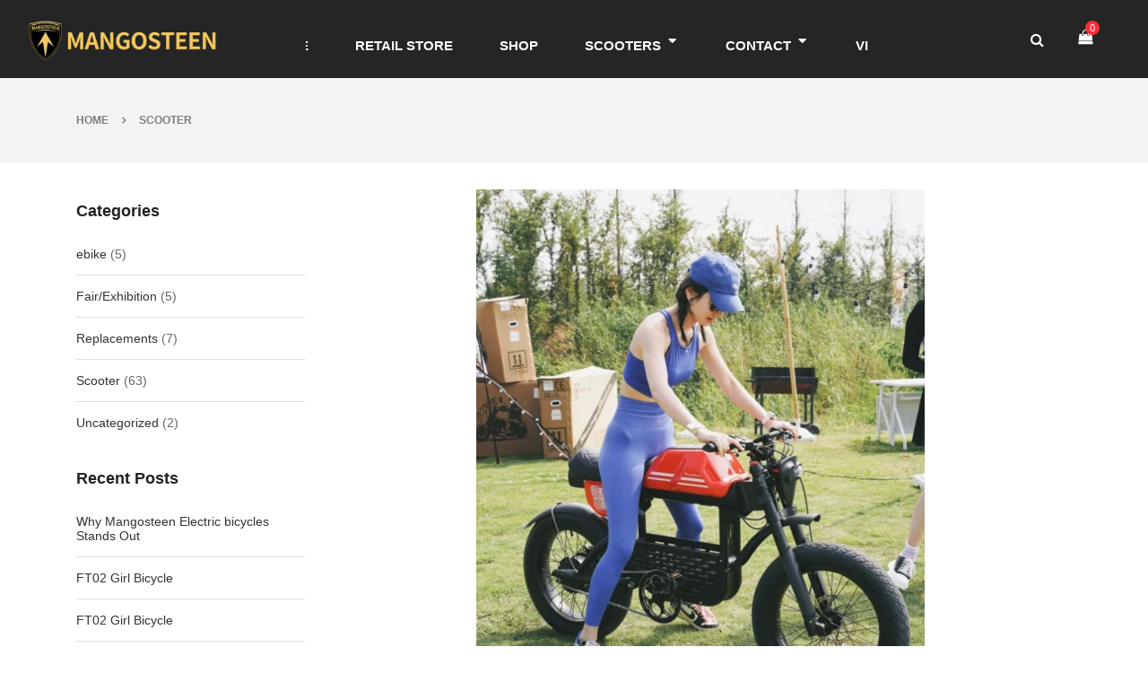

--- FILE ---
content_type: text/html; charset=UTF-8
request_url: https://mangosteenescooter.com/how-does-mangosteen-electric-bike-work/
body_size: 45252
content:
<!DOCTYPE html><html lang="en-US"><head><script data-no-optimize="1">var litespeed_docref=sessionStorage.getItem("litespeed_docref");litespeed_docref&&(Object.defineProperty(document,"referrer",{get:function(){return litespeed_docref}}),sessionStorage.removeItem("litespeed_docref"));</script> <meta charset="UTF-8"><meta name="viewport" content="width=device-width, initial-scale=1.0, viewport-fit=cover" /> <script type="litespeed/javascript">document.documentElement.className=document.documentElement.className+' yes-js js_active js'</script> <meta name='robots' content='index, follow, max-image-preview:large, max-snippet:-1, max-video-preview:-1' /><style>img:is([sizes="auto" i], [sizes^="auto," i]) { contain-intrinsic-size: 3000px 1500px }</style> <script data-no-defer="1" data-ezscrex="false" data-cfasync="false" data-pagespeed-no-defer data-cookieconsent="ignore">var ctPublicFunctions = {"_ajax_nonce":"071aa4be78","_rest_nonce":"915cd877ee","_ajax_url":"\/wp-admin\/admin-ajax.php","_rest_url":"https:\/\/mangosteenescooter.com\/wp-json\/","data__cookies_type":"none","data__ajax_type":"rest","data__bot_detector_enabled":"1","data__frontend_data_log_enabled":1,"cookiePrefix":"","wprocket_detected":false,"host_url":"mangosteenescooter.com","text__ee_click_to_select":"Click to select the whole data","text__ee_original_email":"The original one is","text__ee_got_it":"Got it","text__ee_blocked":"Blocked","text__ee_cannot_connect":"Cannot connect","text__ee_cannot_decode":"Can not decode email. Unknown reason","text__ee_email_decoder":"CleanTalk email decoder","text__ee_wait_for_decoding":"The magic is on the way, please wait for a few seconds!","text__ee_decoding_process":"Decoding the contact data, let us a few seconds to finish."}</script> <script data-no-defer="1" data-ezscrex="false" data-cfasync="false" data-pagespeed-no-defer data-cookieconsent="ignore">var ctPublic = {"_ajax_nonce":"071aa4be78","settings__forms__check_internal":"0","settings__forms__check_external":"0","settings__forms__force_protection":"0","settings__forms__search_test":"1","settings__data__bot_detector_enabled":"1","settings__sfw__anti_crawler":0,"blog_home":"https:\/\/mangosteenescooter.com\/","pixel__setting":"3","pixel__enabled":true,"pixel__url":null,"data__email_check_before_post":"1","data__email_check_exist_post":"1","data__cookies_type":"none","data__key_is_ok":true,"data__visible_fields_required":true,"wl_brandname":"Anti-Spam by CleanTalk","wl_brandname_short":"CleanTalk","ct_checkjs_key":"8f75c8234345b72e93bbd7a15fafbac5642ec302e79b47c6c70ab7fc845033f5","emailEncoderPassKey":"a34f0509161cd4c923084206cda75fbf","bot_detector_forms_excluded":"W10=","advancedCacheExists":false,"varnishCacheExists":false,"wc_ajax_add_to_cart":true,"theRealPerson":{"phrases":{"trpHeading":"The Real Person Badge!","trpContent1":"The commenter acts as a real person and verified as not a bot.","trpContent2":"Passed all tests against spam bots. Anti-Spam by CleanTalk.","trpContentLearnMore":"Learn more"},"trpContentLink":"https:\/\/cleantalk.org\/the-real-person?utm_id=&amp;utm_term=&amp;utm_source=admin_side&amp;utm_medium=trp_badge&amp;utm_content=trp_badge_link_click&amp;utm_campaign=apbct_links","imgPersonUrl":"https:\/\/mangosteenescooter.com\/wp-content\/plugins\/cleantalk-spam-protect\/css\/images\/real_user.svg","imgShieldUrl":"https:\/\/mangosteenescooter.com\/wp-content\/plugins\/cleantalk-spam-protect\/css\/images\/shield.svg"}}</script> <title>How does Mangosteen electric bike work? - Mangosteen</title><meta name="description" content="Now that you can also purchase Mangosteen electric bike nowadays, it is nice to know how they work and what the benefits are. In addition, it is also useful to know what exactly the difference is with a petrol scooter. The differences are bigger than you think!" /><link rel="canonical" href="https://mangosteenescooter.com/how-does-mangosteen-electric-bike-work/" /><meta property="og:locale" content="en_US" /><meta property="og:type" content="article" /><meta property="og:title" content="How does Mangosteen electric bike work? - Mangosteen" /><meta property="og:description" content="Now that you can also purchase Mangosteen electric bike nowadays, it is nice to know how they work and what the benefits are. In addition, it is also useful to know what exactly the difference is with a petrol scooter. The differences are bigger than you think!" /><meta property="og:url" content="https://mangosteenescooter.com/how-does-mangosteen-electric-bike-work/" /><meta property="og:site_name" content="Mangosteen" /><meta property="article:published_time" content="2023-02-07T08:55:06+00:00" /><meta property="article:modified_time" content="2023-02-13T02:38:24+00:00" /><meta property="og:image" content="https://mangosteenescooter.com/wp-content/uploads/2020/11/微信图片_20230213103303-853x1024.png" /><meta property="og:image:width" content="853" /><meta property="og:image:height" content="1024" /><meta property="og:image:type" content="image/png" /><meta name="author" content="mango" /><meta name="twitter:card" content="summary_large_image" /><meta name="twitter:label1" content="Written by" /><meta name="twitter:data1" content="mango" /><meta name="twitter:label2" content="Est. reading time" /><meta name="twitter:data2" content="5 minutes" /> <script type="application/ld+json" class="yoast-schema-graph">{"@context":"https://schema.org","@graph":[{"@type":"Article","@id":"https://mangosteenescooter.com/how-does-mangosteen-electric-bike-work/#article","isPartOf":{"@id":"https://mangosteenescooter.com/how-does-mangosteen-electric-bike-work/"},"author":{"name":"mango","@id":"https://mangosteenescooter.com/#/schema/person/08cf7f4578caf90f77a246c45f809310"},"headline":"How does Mangosteen electric bike work?","datePublished":"2023-02-07T08:55:06+00:00","dateModified":"2023-02-13T02:38:24+00:00","mainEntityOfPage":{"@id":"https://mangosteenescooter.com/how-does-mangosteen-electric-bike-work/"},"wordCount":895,"commentCount":0,"publisher":{"@id":"https://mangosteenescooter.com/#organization"},"image":{"@id":"https://mangosteenescooter.com/how-does-mangosteen-electric-bike-work/#primaryimage"},"thumbnailUrl":"https://mangosteenescooter.com/wp-content/uploads/2020/11/微信图片_20230213103303.png","keywords":["Mangosteen electric bike ，citycoco， mangosteen scooter"],"articleSection":["Scooter"],"inLanguage":"en-US","potentialAction":[{"@type":"CommentAction","name":"Comment","target":["https://mangosteenescooter.com/how-does-mangosteen-electric-bike-work/#respond"]}]},{"@type":"WebPage","@id":"https://mangosteenescooter.com/how-does-mangosteen-electric-bike-work/","url":"https://mangosteenescooter.com/how-does-mangosteen-electric-bike-work/","name":"How does Mangosteen electric bike work? - Mangosteen","isPartOf":{"@id":"https://mangosteenescooter.com/#website"},"primaryImageOfPage":{"@id":"https://mangosteenescooter.com/how-does-mangosteen-electric-bike-work/#primaryimage"},"image":{"@id":"https://mangosteenescooter.com/how-does-mangosteen-electric-bike-work/#primaryimage"},"thumbnailUrl":"https://mangosteenescooter.com/wp-content/uploads/2020/11/微信图片_20230213103303.png","datePublished":"2023-02-07T08:55:06+00:00","dateModified":"2023-02-13T02:38:24+00:00","description":"Now that you can also purchase Mangosteen electric bike nowadays, it is nice to know how they work and what the benefits are. In addition, it is also useful to know what exactly the difference is with a petrol scooter. The differences are bigger than you think!","breadcrumb":{"@id":"https://mangosteenescooter.com/how-does-mangosteen-electric-bike-work/#breadcrumb"},"inLanguage":"en-US","potentialAction":[{"@type":"ReadAction","target":["https://mangosteenescooter.com/how-does-mangosteen-electric-bike-work/"]}]},{"@type":"ImageObject","inLanguage":"en-US","@id":"https://mangosteenescooter.com/how-does-mangosteen-electric-bike-work/#primaryimage","url":"https://mangosteenescooter.com/wp-content/uploads/2020/11/微信图片_20230213103303.png","contentUrl":"https://mangosteenescooter.com/wp-content/uploads/2020/11/微信图片_20230213103303.png","width":1005,"height":1207,"caption":"Mangosteen Fat Tire Bike"},{"@type":"BreadcrumbList","@id":"https://mangosteenescooter.com/how-does-mangosteen-electric-bike-work/#breadcrumb","itemListElement":[{"@type":"ListItem","position":1,"name":"Home","item":"https://mangosteenescooter.com/"},{"@type":"ListItem","position":2,"name":"Blog","item":"https://mangosteenescooter.com/blog/"},{"@type":"ListItem","position":3,"name":"How does Mangosteen electric bike work?"}]},{"@type":"WebSite","@id":"https://mangosteenescooter.com/#website","url":"https://mangosteenescooter.com/","name":"Mangosteen","description":"All roads lead to Rome,Mangosteen towards the world","publisher":{"@id":"https://mangosteenescooter.com/#organization"},"potentialAction":[{"@type":"SearchAction","target":{"@type":"EntryPoint","urlTemplate":"https://mangosteenescooter.com/?s={search_term_string}"},"query-input":{"@type":"PropertyValueSpecification","valueRequired":true,"valueName":"search_term_string"}}],"inLanguage":"en-US"},{"@type":"Organization","@id":"https://mangosteenescooter.com/#organization","name":"Mangosteen","url":"https://mangosteenescooter.com/","logo":{"@type":"ImageObject","inLanguage":"en-US","@id":"https://mangosteenescooter.com/#/schema/logo/image/","url":"https://mangosteenescooter.com/wp-content/uploads/2020/03/logo-1.png","contentUrl":"https://mangosteenescooter.com/wp-content/uploads/2020/03/logo-1.png","width":1832,"height":511,"caption":"Mangosteen"},"image":{"@id":"https://mangosteenescooter.com/#/schema/logo/image/"}},{"@type":"Person","@id":"https://mangosteenescooter.com/#/schema/person/08cf7f4578caf90f77a246c45f809310","name":"mango","sameAs":["http://mangosteenescooter.com"],"url":"https://mangosteenescooter.com/author/mango/"}]}</script> <link rel='dns-prefetch' href='//moderate.cleantalk.org' /><link rel='dns-prefetch' href='//fonts.googleapis.com' /><link rel="alternate" type="application/rss+xml" title="Mangosteen &raquo; Feed" href="https://mangosteenescooter.com/feed/" /><link rel="alternate" type="application/rss+xml" title="Mangosteen &raquo; Comments Feed" href="https://mangosteenescooter.com/comments/feed/" /><link rel="alternate" type="application/rss+xml" title="Mangosteen &raquo; How does Mangosteen electric bike work? Comments Feed" href="https://mangosteenescooter.com/how-does-mangosteen-electric-bike-work/feed/" /><link data-optimized="2" rel="stylesheet" href="https://mangosteenescooter.com/wp-content/litespeed/css/43eb4a9da16476be43824ffc85b9d0b7.css?ver=bd26e" /><style id='yith-wcwl-main-inline-css' type='text/css'>:root { --rounded-corners-radius: 16px; --add-to-cart-rounded-corners-radius: 16px; --color-headers-background: #F4F4F4; --feedback-duration: 3s } 
 :root { --rounded-corners-radius: 16px; --add-to-cart-rounded-corners-radius: 16px; --color-headers-background: #F4F4F4; --feedback-duration: 3s }</style><style id='classic-theme-styles-inline-css' type='text/css'>/*! This file is auto-generated */
.wp-block-button__link{color:#fff;background-color:#32373c;border-radius:9999px;box-shadow:none;text-decoration:none;padding:calc(.667em + 2px) calc(1.333em + 2px);font-size:1.125em}.wp-block-file__button{background:#32373c;color:#fff;text-decoration:none}</style><style id='global-styles-inline-css' type='text/css'>:root{--wp--preset--aspect-ratio--square: 1;--wp--preset--aspect-ratio--4-3: 4/3;--wp--preset--aspect-ratio--3-4: 3/4;--wp--preset--aspect-ratio--3-2: 3/2;--wp--preset--aspect-ratio--2-3: 2/3;--wp--preset--aspect-ratio--16-9: 16/9;--wp--preset--aspect-ratio--9-16: 9/16;--wp--preset--color--black: #000000;--wp--preset--color--cyan-bluish-gray: #abb8c3;--wp--preset--color--white: #ffffff;--wp--preset--color--pale-pink: #f78da7;--wp--preset--color--vivid-red: #cf2e2e;--wp--preset--color--luminous-vivid-orange: #ff6900;--wp--preset--color--luminous-vivid-amber: #fcb900;--wp--preset--color--light-green-cyan: #7bdcb5;--wp--preset--color--vivid-green-cyan: #00d084;--wp--preset--color--pale-cyan-blue: #8ed1fc;--wp--preset--color--vivid-cyan-blue: #0693e3;--wp--preset--color--vivid-purple: #9b51e0;--wp--preset--gradient--vivid-cyan-blue-to-vivid-purple: linear-gradient(135deg,rgba(6,147,227,1) 0%,rgb(155,81,224) 100%);--wp--preset--gradient--light-green-cyan-to-vivid-green-cyan: linear-gradient(135deg,rgb(122,220,180) 0%,rgb(0,208,130) 100%);--wp--preset--gradient--luminous-vivid-amber-to-luminous-vivid-orange: linear-gradient(135deg,rgba(252,185,0,1) 0%,rgba(255,105,0,1) 100%);--wp--preset--gradient--luminous-vivid-orange-to-vivid-red: linear-gradient(135deg,rgba(255,105,0,1) 0%,rgb(207,46,46) 100%);--wp--preset--gradient--very-light-gray-to-cyan-bluish-gray: linear-gradient(135deg,rgb(238,238,238) 0%,rgb(169,184,195) 100%);--wp--preset--gradient--cool-to-warm-spectrum: linear-gradient(135deg,rgb(74,234,220) 0%,rgb(151,120,209) 20%,rgb(207,42,186) 40%,rgb(238,44,130) 60%,rgb(251,105,98) 80%,rgb(254,248,76) 100%);--wp--preset--gradient--blush-light-purple: linear-gradient(135deg,rgb(255,206,236) 0%,rgb(152,150,240) 100%);--wp--preset--gradient--blush-bordeaux: linear-gradient(135deg,rgb(254,205,165) 0%,rgb(254,45,45) 50%,rgb(107,0,62) 100%);--wp--preset--gradient--luminous-dusk: linear-gradient(135deg,rgb(255,203,112) 0%,rgb(199,81,192) 50%,rgb(65,88,208) 100%);--wp--preset--gradient--pale-ocean: linear-gradient(135deg,rgb(255,245,203) 0%,rgb(182,227,212) 50%,rgb(51,167,181) 100%);--wp--preset--gradient--electric-grass: linear-gradient(135deg,rgb(202,248,128) 0%,rgb(113,206,126) 100%);--wp--preset--gradient--midnight: linear-gradient(135deg,rgb(2,3,129) 0%,rgb(40,116,252) 100%);--wp--preset--font-size--small: 13px;--wp--preset--font-size--medium: 20px;--wp--preset--font-size--large: 36px;--wp--preset--font-size--x-large: 42px;--wp--preset--spacing--20: 0.44rem;--wp--preset--spacing--30: 0.67rem;--wp--preset--spacing--40: 1rem;--wp--preset--spacing--50: 1.5rem;--wp--preset--spacing--60: 2.25rem;--wp--preset--spacing--70: 3.38rem;--wp--preset--spacing--80: 5.06rem;--wp--preset--shadow--natural: 6px 6px 9px rgba(0, 0, 0, 0.2);--wp--preset--shadow--deep: 12px 12px 50px rgba(0, 0, 0, 0.4);--wp--preset--shadow--sharp: 6px 6px 0px rgba(0, 0, 0, 0.2);--wp--preset--shadow--outlined: 6px 6px 0px -3px rgba(255, 255, 255, 1), 6px 6px rgba(0, 0, 0, 1);--wp--preset--shadow--crisp: 6px 6px 0px rgba(0, 0, 0, 1);}:where(.is-layout-flex){gap: 0.5em;}:where(.is-layout-grid){gap: 0.5em;}body .is-layout-flex{display: flex;}.is-layout-flex{flex-wrap: wrap;align-items: center;}.is-layout-flex > :is(*, div){margin: 0;}body .is-layout-grid{display: grid;}.is-layout-grid > :is(*, div){margin: 0;}:where(.wp-block-columns.is-layout-flex){gap: 2em;}:where(.wp-block-columns.is-layout-grid){gap: 2em;}:where(.wp-block-post-template.is-layout-flex){gap: 1.25em;}:where(.wp-block-post-template.is-layout-grid){gap: 1.25em;}.has-black-color{color: var(--wp--preset--color--black) !important;}.has-cyan-bluish-gray-color{color: var(--wp--preset--color--cyan-bluish-gray) !important;}.has-white-color{color: var(--wp--preset--color--white) !important;}.has-pale-pink-color{color: var(--wp--preset--color--pale-pink) !important;}.has-vivid-red-color{color: var(--wp--preset--color--vivid-red) !important;}.has-luminous-vivid-orange-color{color: var(--wp--preset--color--luminous-vivid-orange) !important;}.has-luminous-vivid-amber-color{color: var(--wp--preset--color--luminous-vivid-amber) !important;}.has-light-green-cyan-color{color: var(--wp--preset--color--light-green-cyan) !important;}.has-vivid-green-cyan-color{color: var(--wp--preset--color--vivid-green-cyan) !important;}.has-pale-cyan-blue-color{color: var(--wp--preset--color--pale-cyan-blue) !important;}.has-vivid-cyan-blue-color{color: var(--wp--preset--color--vivid-cyan-blue) !important;}.has-vivid-purple-color{color: var(--wp--preset--color--vivid-purple) !important;}.has-black-background-color{background-color: var(--wp--preset--color--black) !important;}.has-cyan-bluish-gray-background-color{background-color: var(--wp--preset--color--cyan-bluish-gray) !important;}.has-white-background-color{background-color: var(--wp--preset--color--white) !important;}.has-pale-pink-background-color{background-color: var(--wp--preset--color--pale-pink) !important;}.has-vivid-red-background-color{background-color: var(--wp--preset--color--vivid-red) !important;}.has-luminous-vivid-orange-background-color{background-color: var(--wp--preset--color--luminous-vivid-orange) !important;}.has-luminous-vivid-amber-background-color{background-color: var(--wp--preset--color--luminous-vivid-amber) !important;}.has-light-green-cyan-background-color{background-color: var(--wp--preset--color--light-green-cyan) !important;}.has-vivid-green-cyan-background-color{background-color: var(--wp--preset--color--vivid-green-cyan) !important;}.has-pale-cyan-blue-background-color{background-color: var(--wp--preset--color--pale-cyan-blue) !important;}.has-vivid-cyan-blue-background-color{background-color: var(--wp--preset--color--vivid-cyan-blue) !important;}.has-vivid-purple-background-color{background-color: var(--wp--preset--color--vivid-purple) !important;}.has-black-border-color{border-color: var(--wp--preset--color--black) !important;}.has-cyan-bluish-gray-border-color{border-color: var(--wp--preset--color--cyan-bluish-gray) !important;}.has-white-border-color{border-color: var(--wp--preset--color--white) !important;}.has-pale-pink-border-color{border-color: var(--wp--preset--color--pale-pink) !important;}.has-vivid-red-border-color{border-color: var(--wp--preset--color--vivid-red) !important;}.has-luminous-vivid-orange-border-color{border-color: var(--wp--preset--color--luminous-vivid-orange) !important;}.has-luminous-vivid-amber-border-color{border-color: var(--wp--preset--color--luminous-vivid-amber) !important;}.has-light-green-cyan-border-color{border-color: var(--wp--preset--color--light-green-cyan) !important;}.has-vivid-green-cyan-border-color{border-color: var(--wp--preset--color--vivid-green-cyan) !important;}.has-pale-cyan-blue-border-color{border-color: var(--wp--preset--color--pale-cyan-blue) !important;}.has-vivid-cyan-blue-border-color{border-color: var(--wp--preset--color--vivid-cyan-blue) !important;}.has-vivid-purple-border-color{border-color: var(--wp--preset--color--vivid-purple) !important;}.has-vivid-cyan-blue-to-vivid-purple-gradient-background{background: var(--wp--preset--gradient--vivid-cyan-blue-to-vivid-purple) !important;}.has-light-green-cyan-to-vivid-green-cyan-gradient-background{background: var(--wp--preset--gradient--light-green-cyan-to-vivid-green-cyan) !important;}.has-luminous-vivid-amber-to-luminous-vivid-orange-gradient-background{background: var(--wp--preset--gradient--luminous-vivid-amber-to-luminous-vivid-orange) !important;}.has-luminous-vivid-orange-to-vivid-red-gradient-background{background: var(--wp--preset--gradient--luminous-vivid-orange-to-vivid-red) !important;}.has-very-light-gray-to-cyan-bluish-gray-gradient-background{background: var(--wp--preset--gradient--very-light-gray-to-cyan-bluish-gray) !important;}.has-cool-to-warm-spectrum-gradient-background{background: var(--wp--preset--gradient--cool-to-warm-spectrum) !important;}.has-blush-light-purple-gradient-background{background: var(--wp--preset--gradient--blush-light-purple) !important;}.has-blush-bordeaux-gradient-background{background: var(--wp--preset--gradient--blush-bordeaux) !important;}.has-luminous-dusk-gradient-background{background: var(--wp--preset--gradient--luminous-dusk) !important;}.has-pale-ocean-gradient-background{background: var(--wp--preset--gradient--pale-ocean) !important;}.has-electric-grass-gradient-background{background: var(--wp--preset--gradient--electric-grass) !important;}.has-midnight-gradient-background{background: var(--wp--preset--gradient--midnight) !important;}.has-small-font-size{font-size: var(--wp--preset--font-size--small) !important;}.has-medium-font-size{font-size: var(--wp--preset--font-size--medium) !important;}.has-large-font-size{font-size: var(--wp--preset--font-size--large) !important;}.has-x-large-font-size{font-size: var(--wp--preset--font-size--x-large) !important;}
:where(.wp-block-post-template.is-layout-flex){gap: 1.25em;}:where(.wp-block-post-template.is-layout-grid){gap: 1.25em;}
:where(.wp-block-columns.is-layout-flex){gap: 2em;}:where(.wp-block-columns.is-layout-grid){gap: 2em;}
:root :where(.wp-block-pullquote){font-size: 1.5em;line-height: 1.6;}</style><style id='woocommerce-inline-inline-css' type='text/css'>.woocommerce form .form-row .required { visibility: visible; }</style><style id='font-awesome-inline-css' type='text/css'>[data-font="FontAwesome"]:before {font-family: 'FontAwesome' !important;content: attr(data-icon) !important;speak: none !important;font-weight: normal !important;font-variant: normal !important;text-transform: none !important;line-height: 1 !important;font-style: normal !important;-webkit-font-smoothing: antialiased !important;-moz-osx-font-smoothing: grayscale !important;}</style><style id='wmodes-public-styles-inline-css' type='text/css'>.wmd-css-label-2234343{width:110px;height:32px;background-color:#eee;color:#999;margin:0 0 0 0;padding:0 0 0 0;border-radius:4px;border-style:none}.wmd-css-label-2234343 .wmd-lbl-text{font-size:12px;line-height:12px}.wmd-css-textblock-2234343{font-size:12px;line-height:26px;color:#222;text-align:center;background-color:#eee;padding:5px 8px 5px 8px;margin:0 0 15px 0;border-style:none}</style> <script type="litespeed/javascript" data-src="https://mangosteenescooter.com/wp-includes/js/jquery/jquery.min.js" id="jquery-core-js"></script> <script type="text/javascript" src="https://moderate.cleantalk.org/ct-bot-detector-wrapper.js?ver=6.55" id="ct_bot_detector-js" defer="defer" data-wp-strategy="defer"></script> <script id="wc-add-to-cart-js-extra" type="litespeed/javascript">var wc_add_to_cart_params={"ajax_url":"\/wp-admin\/admin-ajax.php","wc_ajax_url":"\/?wc-ajax=%%endpoint%%","i18n_view_cart":"View cart","cart_url":"https:\/\/mangosteenescooter.com\/cart\/","is_cart":"","cart_redirect_after_add":"no"}</script> <script id="woocommerce-js-extra" type="litespeed/javascript">var woocommerce_params={"ajax_url":"\/wp-admin\/admin-ajax.php","wc_ajax_url":"\/?wc-ajax=%%endpoint%%","i18n_password_show":"Show password","i18n_password_hide":"Hide password"}</script> <link rel="https://api.w.org/" href="https://mangosteenescooter.com/wp-json/" /><link rel="alternate" title="JSON" type="application/json" href="https://mangosteenescooter.com/wp-json/wp/v2/posts/7319" /><link rel="EditURI" type="application/rsd+xml" title="RSD" href="https://mangosteenescooter.com/xmlrpc.php?rsd" /><meta name="generator" content="WordPress 6.7.2" /><meta name="generator" content="WooCommerce 9.8.5" /><link rel='shortlink' href='https://mangosteenescooter.com/?p=7319' /><link rel="alternate" title="oEmbed (JSON)" type="application/json+oembed" href="https://mangosteenescooter.com/wp-json/oembed/1.0/embed?url=https%3A%2F%2Fmangosteenescooter.com%2Fhow-does-mangosteen-electric-bike-work%2F" /><link rel="alternate" title="oEmbed (XML)" type="text/xml+oembed" href="https://mangosteenescooter.com/wp-json/oembed/1.0/embed?url=https%3A%2F%2Fmangosteenescooter.com%2Fhow-does-mangosteen-electric-bike-work%2F&#038;format=xml" />
<noscript><style>.woocommerce-product-gallery{ opacity: 1 !important; }</style></noscript><meta name="generator" content="Elementor 3.28.4; features: e_local_google_fonts; settings: css_print_method-external, google_font-disabled, font_display-auto"><style>.e-con.e-parent:nth-of-type(n+4):not(.e-lazyloaded):not(.e-no-lazyload),
				.e-con.e-parent:nth-of-type(n+4):not(.e-lazyloaded):not(.e-no-lazyload) * {
					background-image: none !important;
				}
				@media screen and (max-height: 1024px) {
					.e-con.e-parent:nth-of-type(n+3):not(.e-lazyloaded):not(.e-no-lazyload),
					.e-con.e-parent:nth-of-type(n+3):not(.e-lazyloaded):not(.e-no-lazyload) * {
						background-image: none !important;
					}
				}
				@media screen and (max-height: 640px) {
					.e-con.e-parent:nth-of-type(n+2):not(.e-lazyloaded):not(.e-no-lazyload),
					.e-con.e-parent:nth-of-type(n+2):not(.e-lazyloaded):not(.e-no-lazyload) * {
						background-image: none !important;
					}
				}</style><style>body, input, button:(.fa), select, textarea, .search-query {font-family: Rubik !important;}.primary-menu .menu-title, .vertical_megamenu .menu-title {font-family: Rubik !important;}</style><link rel="icon" href="https://mangosteenescooter.com/wp-content/uploads/2024/07/cropped-icon-logo1-32x32.jpg" sizes="32x32" /><link rel="icon" href="https://mangosteenescooter.com/wp-content/uploads/2024/07/cropped-icon-logo1-192x192.jpg" sizes="192x192" /><link rel="apple-touch-icon" href="https://mangosteenescooter.com/wp-content/uploads/2024/07/cropped-icon-logo1-180x180.jpg" /><meta name="msapplication-TileImage" content="https://mangosteenescooter.com/wp-content/uploads/2024/07/cropped-icon-logo1-270x270.jpg" /><style type="text/css" id="wp-custom-css">.product-info.product_meta {
    display: none !important;
}</style></head><body class="post-template-default single single-post postid-7319 single-format-standard wp-custom-logo theme-autusin woocommerce-no-js how-does-mangosteen-electric-bike-work elementor-default elementor-template-full-width elementor-kit-13 elementor-page elementor-page-7319 elementor-page-5544"><div data-elementor-type="header" data-elementor-id="5869" class="elementor elementor-5869 elementor-location-header" data-elementor-post-type="elementor_library"><section class="elementor-section elementor-top-section elementor-element elementor-element-daee2bd header-mid fix-align-center mid-header7 header-style7 header elementor-section-full_width elementor-section-height-default elementor-section-height-default" data-id="daee2bd" data-element_type="section" id="header" data-settings="{&quot;background_background&quot;:&quot;classic&quot;}"><div class="elementor-container elementor-column-gap-default"><div class="elementor-column elementor-col-33 elementor-top-column elementor-element elementor-element-7849c2c" data-id="7849c2c" data-element_type="column"><div class="elementor-widget-wrap elementor-element-populated"><div class="elementor-element elementor-element-969408e elementor-widget elementor-widget-image" data-id="969408e" data-element_type="widget" data-widget_type="image.default"><div class="elementor-widget-container">
<a href="http://mangosteenescooter.com/">
<img data-lazyloaded="1" src="[data-uri]" width="300" height="90" data-src="https://mangosteenescooter.com/wp-content/uploads/elementor/thumbs/mangosteen-long-logo-qpjkvit6faksd4x1uqq1mh2b5e6naprik5owkwe4u8.png" title="mangosteen long logo" alt="mangosteen long logo" loading="lazy" />								</a></div></div></div></div><div class="elementor-column elementor-col-33 elementor-top-column elementor-element elementor-element-c5e3e13" data-id="c5e3e13" data-element_type="column"><div class="elementor-widget-wrap elementor-element-populated"><div class="elementor-element elementor-element-d5def41 e-full_width e-n-menu-layout-horizontal e-n-menu-tablet elementor-widget elementor-widget-n-menu" data-id="d5def41" data-element_type="widget" data-settings="{&quot;menu_items&quot;:[{&quot;item_title&quot;:&quot;HOME&quot;,&quot;_id&quot;:&quot;deb0257&quot;,&quot;item_link&quot;:{&quot;url&quot;:&quot;http:\/\/mangosteenescooter.com\/&quot;,&quot;is_external&quot;:&quot;&quot;,&quot;nofollow&quot;:&quot;&quot;,&quot;custom_attributes&quot;:&quot;&quot;},&quot;item_dropdown_content&quot;:&quot;no&quot;,&quot;item_icon&quot;:{&quot;value&quot;:&quot;&quot;,&quot;library&quot;:&quot;&quot;},&quot;item_icon_active&quot;:null,&quot;element_id&quot;:&quot;&quot;},{&quot;_id&quot;:&quot;0b0a7da&quot;,&quot;item_title&quot;:&quot;RETAIL STORE&quot;,&quot;item_link&quot;:{&quot;url&quot;:&quot;https:\/\/mangosteenscooter.com\/collections\/all&quot;,&quot;is_external&quot;:&quot;&quot;,&quot;nofollow&quot;:&quot;&quot;,&quot;custom_attributes&quot;:&quot;&quot;},&quot;item_dropdown_content&quot;:&quot;no&quot;,&quot;item_icon&quot;:{&quot;value&quot;:&quot;&quot;,&quot;library&quot;:&quot;&quot;},&quot;item_icon_active&quot;:null,&quot;element_id&quot;:&quot;&quot;},{&quot;item_title&quot;:&quot;SHOP&quot;,&quot;_id&quot;:&quot;74649df&quot;,&quot;item_link&quot;:{&quot;url&quot;:&quot;http:\/\/mangosteenescooter.com\/shop\/&quot;,&quot;is_external&quot;:&quot;&quot;,&quot;nofollow&quot;:&quot;&quot;,&quot;custom_attributes&quot;:&quot;&quot;},&quot;item_dropdown_content&quot;:&quot;no&quot;,&quot;item_icon&quot;:{&quot;value&quot;:&quot;&quot;,&quot;library&quot;:&quot;&quot;},&quot;item_icon_active&quot;:null,&quot;element_id&quot;:&quot;&quot;},{&quot;item_title&quot;:&quot;SCOOTERS&quot;,&quot;_id&quot;:&quot;cdf9b2c&quot;,&quot;item_dropdown_content&quot;:&quot;yes&quot;,&quot;item_link&quot;:{&quot;url&quot;:&quot;&quot;,&quot;is_external&quot;:&quot;&quot;,&quot;nofollow&quot;:&quot;&quot;,&quot;custom_attributes&quot;:&quot;&quot;},&quot;item_icon&quot;:{&quot;value&quot;:&quot;&quot;,&quot;library&quot;:&quot;&quot;},&quot;item_icon_active&quot;:null,&quot;element_id&quot;:&quot;&quot;},{&quot;item_title&quot;:&quot;CONTACT&quot;,&quot;item_dropdown_content&quot;:&quot;yes&quot;,&quot;_id&quot;:&quot;9a0fa0f&quot;,&quot;item_link&quot;:{&quot;url&quot;:&quot;&quot;,&quot;is_external&quot;:&quot;&quot;,&quot;nofollow&quot;:&quot;&quot;,&quot;custom_attributes&quot;:&quot;&quot;},&quot;item_icon&quot;:{&quot;value&quot;:&quot;&quot;,&quot;library&quot;:&quot;&quot;},&quot;item_icon_active&quot;:null,&quot;element_id&quot;:&quot;&quot;},{&quot;item_title&quot;:&quot;VIDEOS&quot;,&quot;item_link&quot;:{&quot;url&quot;:&quot;http:\/\/mangosteenescooter.com\/videos\/&quot;,&quot;is_external&quot;:&quot;&quot;,&quot;nofollow&quot;:&quot;&quot;,&quot;custom_attributes&quot;:&quot;&quot;},&quot;item_dropdown_content&quot;:&quot;&quot;,&quot;_id&quot;:&quot;bd6a49f&quot;,&quot;item_icon&quot;:{&quot;value&quot;:&quot;&quot;,&quot;library&quot;:&quot;&quot;},&quot;item_icon_active&quot;:null,&quot;element_id&quot;:&quot;&quot;}],&quot;item_position_horizontal&quot;:&quot;center&quot;,&quot;open_animation&quot;:&quot;fadeIn&quot;,&quot;horizontal_scroll&quot;:&quot;enable&quot;,&quot;menu_item_title_distance_from_content&quot;:{&quot;unit&quot;:&quot;px&quot;,&quot;size&quot;:10,&quot;sizes&quot;:[]},&quot;content_width&quot;:&quot;full_width&quot;,&quot;item_layout&quot;:&quot;horizontal&quot;,&quot;open_on&quot;:&quot;hover&quot;,&quot;breakpoint_selector&quot;:&quot;tablet&quot;,&quot;menu_item_title_distance_from_content_tablet&quot;:{&quot;unit&quot;:&quot;px&quot;,&quot;size&quot;:&quot;&quot;,&quot;sizes&quot;:[]},&quot;menu_item_title_distance_from_content_mobile&quot;:{&quot;unit&quot;:&quot;px&quot;,&quot;size&quot;:&quot;&quot;,&quot;sizes&quot;:[]}}" data-widget_type="mega-menu.default"><div class="elementor-widget-container"><nav class="e-n-menu" data-widget-number="224" aria-label="Menu">
<button class="e-n-menu-toggle" id="menu-toggle-224" aria-haspopup="true" aria-expanded="false" aria-controls="menubar-224" aria-label="Menu Toggle">
<span class="e-n-menu-toggle-icon e-open">
<i class="eicon-menu-bar"></i>			</span>
<span class="e-n-menu-toggle-icon e-close">
<i class="eicon-close"></i>			</span>
</button><div class="e-n-menu-wrapper" id="menubar-224" aria-labelledby="menu-toggle-224"><ul class="e-n-menu-heading"><li class="e-n-menu-item"><div id="e-n-menu-title-2241" class="e-n-menu-title">
<a class="e-n-menu-title-container e-focus e-link" href="http://mangosteenescooter.com/">												<span class="e-n-menu-title-text">
HOME						</span>
</a></div></li><li class="e-n-menu-item"><div id="e-n-menu-title-2242" class="e-n-menu-title">
<a class="e-n-menu-title-container e-focus e-link" href="https://mangosteenscooter.com/collections/all">												<span class="e-n-menu-title-text">
RETAIL STORE						</span>
</a></div></li><li class="e-n-menu-item"><div id="e-n-menu-title-2243" class="e-n-menu-title">
<a class="e-n-menu-title-container e-focus e-link" href="http://mangosteenescooter.com/shop/">												<span class="e-n-menu-title-text">
SHOP						</span>
</a></div></li><li class="e-n-menu-item"><div id="e-n-menu-title-2244" class="e-n-menu-title"><div class="e-n-menu-title-container">												<span class="e-n-menu-title-text">
SCOOTERS						</span></div>											<button id="e-n-menu-dropdown-icon-2244" class="e-n-menu-dropdown-icon e-focus" data-tab-index="4" aria-haspopup="true" aria-expanded="false" aria-controls="e-n-menu-content-2244" >
<span class="e-n-menu-dropdown-icon-opened">
<i aria-hidden="true" class="fas fa-caret-up"></i>								<span class="elementor-screen-only">Close SCOOTERS</span>
</span>
<span class="e-n-menu-dropdown-icon-closed">
<i aria-hidden="true" class="fas fa-caret-down"></i>								<span class="elementor-screen-only">Open SCOOTERS</span>
</span>
</button></div><div class="e-n-menu-content"><div id="e-n-menu-content-2244" data-tab-index="4" aria-labelledby="e-n-menu-dropdown-icon-2244" class="elementor-element elementor-element-53e6bee e-con-full e-flex e-con e-child" data-id="53e6bee" data-element_type="container"><div class="elementor-element elementor-element-51008db e-con-full e-flex e-con e-child" data-id="51008db" data-element_type="container"><div class="elementor-element elementor-element-074b519 elementor-widget__width-initial elementor-nav-menu--dropdown-mobile elementor-nav-menu__text-align-aside elementor-nav-menu--toggle elementor-nav-menu--burger elementor-widget elementor-widget-nav-menu" data-id="074b519" data-element_type="widget" data-settings="{&quot;layout&quot;:&quot;vertical&quot;,&quot;submenu_icon&quot;:{&quot;value&quot;:&quot;&lt;i class=\&quot;fas fa-caret-down\&quot;&gt;&lt;\/i&gt;&quot;,&quot;library&quot;:&quot;fa-solid&quot;},&quot;toggle&quot;:&quot;burger&quot;}" data-widget_type="nav-menu.default"><div class="elementor-widget-container"><nav aria-label="Menu" class="elementor-nav-menu--main elementor-nav-menu__container elementor-nav-menu--layout-vertical e--pointer-none"><ul id="menu-1-074b519" class="elementor-nav-menu sm-vertical"><li class="menu-chopper-series"><a class="item-link elementor-item" href="https://mangosteenescooter.com/product-category/chopper-series/" class="elementor-item"><span class="menu-title">CHOPPER SERIES</span></a></li><li class="menu-ebike"><a class="item-link elementor-item" href="https://mangosteenescooter.com/product-category/ebike/" class="elementor-item"><span class="menu-title">EBIKE</span></a></li><li class="menu-moped-series"><a class="item-link elementor-item" href="https://mangosteenescooter.com/product-category/moped-series/" class="elementor-item"><span class="menu-title">MOPED SERIES</span></a></li><li class="menu-sidecar-series"><a class="item-link elementor-item" href="https://mangosteenescooter.com/product-category/sidecar-series/" class="elementor-item"><span class="menu-title">SIDECAR SERIES</span></a></li><li class="menu-trike-series"><a class="item-link elementor-item" href="https://mangosteenescooter.com/product-category/trike-series/" class="elementor-item"><span class="menu-title">TRIKE SERIES</span></a></li><li class="menu-product-maintenance-manual"><a class="item-link elementor-item" href="https://mangosteenescooter.com/product-maintenance-manual/" class="elementor-item"><span class="menu-title">Product Maintenance Manual</span></a></li></ul></nav><div class="elementor-menu-toggle" role="button" tabindex="0" aria-label="Menu Toggle" aria-expanded="false">
<i aria-hidden="true" role="presentation" class="elementor-menu-toggle__icon--open eicon-menu-bar"></i><i aria-hidden="true" role="presentation" class="elementor-menu-toggle__icon--close eicon-close"></i></div><nav class="elementor-nav-menu--dropdown elementor-nav-menu__container" aria-hidden="true"><ul id="menu-2-074b519" class="elementor-nav-menu sm-vertical"><li class="menu-chopper-series"><a class="item-link elementor-item" href="https://mangosteenescooter.com/product-category/chopper-series/" class="elementor-item" tabindex="-1"><span class="menu-title">CHOPPER SERIES</span></a></li><li class="menu-ebike"><a class="item-link elementor-item" href="https://mangosteenescooter.com/product-category/ebike/" class="elementor-item" tabindex="-1"><span class="menu-title">EBIKE</span></a></li><li class="menu-moped-series"><a class="item-link elementor-item" href="https://mangosteenescooter.com/product-category/moped-series/" class="elementor-item" tabindex="-1"><span class="menu-title">MOPED SERIES</span></a></li><li class="menu-sidecar-series"><a class="item-link elementor-item" href="https://mangosteenescooter.com/product-category/sidecar-series/" class="elementor-item" tabindex="-1"><span class="menu-title">SIDECAR SERIES</span></a></li><li class="menu-trike-series"><a class="item-link elementor-item" href="https://mangosteenescooter.com/product-category/trike-series/" class="elementor-item" tabindex="-1"><span class="menu-title">TRIKE SERIES</span></a></li><li class="menu-product-maintenance-manual"><a class="item-link elementor-item" href="https://mangosteenescooter.com/product-maintenance-manual/" class="elementor-item" tabindex="-1"><span class="menu-title">Product Maintenance Manual</span></a></li></ul></nav></div></div><div class="elementor-element elementor-element-195f3bd e-con-full e-flex e-con e-child" data-id="195f3bd" data-element_type="container" id="third-menu-css"><div class="elementor-element elementor-element-15bba76 elementor-widget elementor-widget-heading" data-id="15bba76" data-element_type="widget" id="scooter-css" data-widget_type="heading.default"><div class="elementor-widget-container"><h2 class="elementor-heading-title elementor-size-default">CHOPPER SERIES</h2></div></div><div class="elementor-element elementor-element-4c749a1 e-grid e-con-full e-con e-child" data-id="4c749a1" data-element_type="container"><div class="elementor-element elementor-element-5f9a02b elementor-position-top elementor-widget elementor-widget-image-box" data-id="5f9a02b" data-element_type="widget" data-widget_type="image-box.default"><div class="elementor-widget-container"><div class="elementor-image-box-wrapper"><figure class="elementor-image-box-img"><a href="http://mangosteenescooter.com/product/electric-kick-scooter-mangosteen/" tabindex="-1"><img data-lazyloaded="1" src="[data-uri]" loading="lazy" width="800" height="800" data-src="https://mangosteenescooter.com/wp-content/uploads/2020/03/太空银.jpg" class="elementor-animation-grow attachment-full size-full wp-image-9113" alt="M1 home scooter page" /></a></figure><div class="elementor-image-box-content"><h3 class="elementor-image-box-title"><a href="http://mangosteenescooter.com/product/electric-kick-scooter-mangosteen/">M1</a></h3></div></div></div></div><div class="elementor-element elementor-element-2d28676 elementor-position-top elementor-widget elementor-widget-image-box" data-id="2d28676" data-element_type="widget" data-widget_type="image-box.default"><div class="elementor-widget-container"><div class="elementor-image-box-wrapper"><figure class="elementor-image-box-img"><a href="http://mangosteenescooter.com/product/best-electric-scooter-2000w/" tabindex="-1"><img data-lazyloaded="1" src="[data-uri]" loading="lazy" width="800" height="800" data-src="https://mangosteenescooter.com/wp-content/uploads/2024/09/电光橙.jpg" class="elementor-animation-grow attachment-full size-full wp-image-9108" alt="M1P orange home page" /></a></figure><div class="elementor-image-box-content"><h3 class="elementor-image-box-title"><a href="http://mangosteenescooter.com/product/best-electric-scooter-2000w/">M1P</a></h3></div></div></div></div><div class="elementor-element elementor-element-bdfa3e5 elementor-position-top elementor-widget elementor-widget-image-box" data-id="bdfa3e5" data-element_type="widget" data-widget_type="image-box.default"><div class="elementor-widget-container"><div class="elementor-image-box-wrapper"><figure class="elementor-image-box-img"><a href="http://mangosteenescooter.com/product/wholesale-electric-scooter-m1p2-0/" tabindex="-1"><img data-lazyloaded="1" src="[data-uri]" loading="lazy" width="800" height="800" data-src="https://mangosteenescooter.com/wp-content/uploads/2020/03/DSC09847.jpg" class="elementor-animation-grow attachment-full size-full wp-image-9114" alt="M1P" /></a></figure><div class="elementor-image-box-content"><h3 class="elementor-image-box-title"><a href="http://mangosteenescooter.com/product/wholesale-electric-scooter-m1p2-0/">M1P2.0</a></h3></div></div></div></div><div class="elementor-element elementor-element-8fff298 elementor-position-top elementor-widget elementor-widget-image-box" data-id="8fff298" data-element_type="widget" data-widget_type="image-box.default"><div class="elementor-widget-container"><div class="elementor-image-box-wrapper"><figure class="elementor-image-box-img"><a href="http://mangosteenescooter.com/product/electric-scooter-wholesale-suppliers/" tabindex="-1"><img data-lazyloaded="1" src="[data-uri]" loading="lazy" width="800" height="800" data-src="https://mangosteenescooter.com/wp-content/uploads/2020/03/M1P-custom.jpg" class="elementor-animation-grow attachment-full size-full wp-image-9156" alt="M1P custom" /></a></figure><div class="elementor-image-box-content"><h3 class="elementor-image-box-title"><a href="http://mangosteenescooter.com/product/electric-scooter-wholesale-suppliers/">M1P Custom</a></h3></div></div></div></div><div class="elementor-element elementor-element-1637585 elementor-position-top elementor-widget elementor-widget-image-box" data-id="1637585" data-element_type="widget" data-widget_type="image-box.default"><div class="elementor-widget-container"><div class="elementor-image-box-wrapper"><figure class="elementor-image-box-img"><a href="http://mangosteenescooter.com/product/citycoco-scooter/" tabindex="-1"><img data-lazyloaded="1" src="[data-uri]" loading="lazy" width="800" height="800" data-src="https://mangosteenescooter.com/wp-content/uploads/2020/03/DSC07399.jpg" class="elementor-animation-grow attachment-full size-full wp-image-9117" alt="M1PS home page" /></a></figure><div class="elementor-image-box-content"><h3 class="elementor-image-box-title"><a href="http://mangosteenescooter.com/product/citycoco-scooter/">M1PS Knight</a></h3></div></div></div></div><div class="elementor-element elementor-element-7f58a79 elementor-position-top elementor-widget elementor-widget-image-box" data-id="7f58a79" data-element_type="widget" data-widget_type="image-box.default"><div class="elementor-widget-container"><div class="elementor-image-box-wrapper"><figure class="elementor-image-box-img"><a href="http://mangosteenescooter.com/product/citycoco-electric-chopper-m1ps-knight-custom/" tabindex="-1"><img data-lazyloaded="1" src="[data-uri]" loading="lazy" width="800" height="800" data-src="https://mangosteenescooter.com/wp-content/uploads/2020/03/m1ps-knight-custom.jpg" class="elementor-animation-grow attachment-full size-full wp-image-9157" alt="m1ps knight custom" /></a></figure><div class="elementor-image-box-content"><h3 class="elementor-image-box-title"><a href="http://mangosteenescooter.com/product/citycoco-electric-chopper-m1ps-knight-custom/">M1PS Knight Custom</a></h3></div></div></div></div><div class="elementor-element elementor-element-d8de37f elementor-position-top elementor-widget elementor-widget-image-box" data-id="d8de37f" data-element_type="widget" data-widget_type="image-box.default"><div class="elementor-widget-container"><div class="elementor-image-box-wrapper"><figure class="elementor-image-box-img"><a href="http://mangosteenescooter.com/product/citycoco-scooter-electric-motorcycle/" tabindex="-1"><img data-lazyloaded="1" src="[data-uri]" loading="lazy" width="800" height="800" data-src="https://mangosteenescooter.com/wp-content/uploads/2020/03/黑武士2000W.jpg" class="attachment-full size-full wp-image-9168" alt="M1PS 2000W" /></a></figure><div class="elementor-image-box-content"><h3 class="elementor-image-box-title"><a href="http://mangosteenescooter.com/product/citycoco-scooter-electric-motorcycle/">M1PS Plating-2000w</a></h3><p class="elementor-image-box-description">.</p></div></div></div></div><div class="elementor-element elementor-element-33a138f elementor-position-top elementor-widget elementor-widget-image-box" data-id="33a138f" data-element_type="widget" data-widget_type="image-box.default"><div class="elementor-widget-container"><div class="elementor-image-box-wrapper"><figure class="elementor-image-box-img"><a href="http://mangosteenescooter.com/product/citycoco-scooter-electric-motorcycle/" tabindex="-1"><img data-lazyloaded="1" src="[data-uri]" loading="lazy" width="768" height="768" data-src="https://mangosteenescooter.com/wp-content/uploads/2022/06/M1PS-Knight-Custom-768x768.jpg.webp" class="attachment-medium_large size-medium_large wp-image-8592" alt="M1PS Knight Custom" /></a></figure><div class="elementor-image-box-content"><h3 class="elementor-image-box-title"><a href="http://mangosteenescooter.com/product/citycoco-scooter-electric-motorcycle/">M1PS Plating-4000w</a></h3></div></div></div></div><div class="elementor-element elementor-element-8d07b6c elementor-position-top elementor-widget elementor-widget-image-box" data-id="8d07b6c" data-element_type="widget" data-widget_type="image-box.default"><div class="elementor-widget-container"><div class="elementor-image-box-wrapper"><figure class="elementor-image-box-img"><a href="http://mangosteenescooter.com/product/two-wheel-electric-scooter-wholesale/" tabindex="-1"><img data-lazyloaded="1" src="[data-uri]" loading="lazy" width="800" height="800" data-src="https://mangosteenescooter.com/wp-content/uploads/2020/03/天尊带边箱.jpg" class="attachment-full size-full wp-image-9169" alt="M1PS PLATING AND SIDECAR" /></a></figure><div class="elementor-image-box-content"><h3 class="elementor-image-box-title"><a href="http://mangosteenescooter.com/product/two-wheel-electric-scooter-wholesale/">M1PS Plating&Side Boxes</a></h3></div></div></div></div><div class="elementor-element elementor-element-9faa135 elementor-position-top elementor-widget elementor-widget-image-box" data-id="9faa135" data-element_type="widget" data-widget_type="image-box.default"><div class="elementor-widget-container"><div class="elementor-image-box-wrapper"><figure class="elementor-image-box-img"><a href="http://mangosteenescooter.com/product/electric-citycoco-scooter/" tabindex="-1"><img data-lazyloaded="1" src="[data-uri]" loading="lazy" width="800" height="800" data-src="https://mangosteenescooter.com/wp-content/uploads/2020/03/DSC09103.jpg" class="attachment-full size-full wp-image-9118" alt="M8" /></a></figure><div class="elementor-image-box-content"><h3 class="elementor-image-box-title"><a href="http://mangosteenescooter.com/product/electric-citycoco-scooter/">M8</a></h3></div></div></div></div><div class="elementor-element elementor-element-08a22c3 elementor-position-top elementor-widget elementor-widget-image-box" data-id="08a22c3" data-element_type="widget" data-widget_type="image-box.default"><div class="elementor-widget-container"><div class="elementor-image-box-wrapper"><figure class="elementor-image-box-img"><a href="http://mangosteenescooter.com/product/citycoco-motor-electrical-scooter-sale-m8s/" tabindex="-1"><img data-lazyloaded="1" src="[data-uri]" loading="lazy" width="800" height="800" data-src="https://mangosteenescooter.com/wp-content/uploads/2020/03/DSC01577.jpg" class="attachment-full size-full wp-image-9119" alt="M8S" /></a></figure><div class="elementor-image-box-content"><h3 class="elementor-image-box-title"><a href="http://mangosteenescooter.com/product/citycoco-motor-electrical-scooter-sale-m8s/">M8S-2000W/4000W</a></h3></div></div></div></div><div class="elementor-element elementor-element-c80287e elementor-position-top elementor-widget elementor-widget-image-box" data-id="c80287e" data-element_type="widget" data-widget_type="image-box.default"><div class="elementor-widget-container"><div class="elementor-image-box-wrapper"><figure class="elementor-image-box-img"><a href="http://mangosteenescooter.com/product/electric-scooter-citycoco-electric-motorcycle-m8s/" tabindex="-1"><img data-lazyloaded="1" src="[data-uri]" loading="lazy" width="800" height="800" data-src="https://mangosteenescooter.com/wp-content/uploads/2020/03/M8S-Custom.jpg" class="attachment-full size-full wp-image-9167" alt="M8S Custom" /></a></figure><div class="elementor-image-box-content"><h3 class="elementor-image-box-title"><a href="http://mangosteenescooter.com/product/electric-scooter-citycoco-electric-motorcycle-m8s/">M8S Custom</a></h3></div></div></div></div></div><div class="elementor-element elementor-element-a1ffa2e elementor-widget elementor-widget-heading" data-id="a1ffa2e" data-element_type="widget" data-widget_type="heading.default"><div class="elementor-widget-container"><h2 class="elementor-heading-title elementor-size-default">Ebike</h2></div></div><div class="elementor-element elementor-element-c4bcd14 e-grid e-con-full e-con e-child" data-id="c4bcd14" data-element_type="container"><div class="elementor-element elementor-element-3bd8327 elementor-position-top elementor-widget elementor-widget-image-box" data-id="3bd8327" data-element_type="widget" data-widget_type="image-box.default"><div class="elementor-widget-container"><div class="elementor-image-box-wrapper"><figure class="elementor-image-box-img"><a href="http://mangosteenescooter.com/product/electric-bike-for-sale/" tabindex="-1"><img data-lazyloaded="1" src="[data-uri]" loading="lazy" width="800" height="800" data-src="https://mangosteenescooter.com/wp-content/uploads/2020/03/DSC01278-拷贝.jpg" class="elementor-animation-grow attachment-full size-full wp-image-9121" alt="ft01 home page" /></a></figure><div class="elementor-image-box-content"><h3 class="elementor-image-box-title"><a href="http://mangosteenescooter.com/product/electric-bike-for-sale/">FT-01</a></h3></div></div></div></div><div class="elementor-element elementor-element-9f3e9ac elementor-position-top elementor-widget elementor-widget-image-box" data-id="9f3e9ac" data-element_type="widget" data-widget_type="image-box.default"><div class="elementor-widget-container"><div class="elementor-image-box-wrapper"><figure class="elementor-image-box-img"><a href="http://mangosteenescooter.com/product/electric-bike-for-sale/" tabindex="-1"><img data-lazyloaded="1" src="[data-uri]" loading="lazy" width="800" height="800" data-src="https://mangosteenescooter.com/wp-content/uploads/2020/03/DSC04441-拷贝.jpg" class="elementor-animation-grow attachment-large size-large wp-image-9144" alt="FT02 home page" /></a></figure><div class="elementor-image-box-content"><h3 class="elementor-image-box-title"><a href="http://mangosteenescooter.com/product/electric-bike-for-sale/">FT-02</a></h3></div></div></div></div></div><div class="elementor-element elementor-element-418391b elementor-widget elementor-widget-heading" data-id="418391b" data-element_type="widget" data-widget_type="heading.default"><div class="elementor-widget-container"><h2 class="elementor-heading-title elementor-size-default">MOPED SERIES</h2></div></div><div class="elementor-element elementor-element-c25bcd5 e-grid e-con-full e-con e-child" data-id="c25bcd5" data-element_type="container"><div class="elementor-element elementor-element-7faa012 elementor-position-top elementor-widget elementor-widget-image-box" data-id="7faa012" data-element_type="widget" data-widget_type="image-box.default"><div class="elementor-widget-container"><div class="elementor-image-box-wrapper"><figure class="elementor-image-box-img"><a href="http://mangosteenescooter.com/product/m2-mangosteen-electric-scooter/" tabindex="-1"><img data-lazyloaded="1" src="[data-uri]" loading="lazy" width="800" height="800" data-src="https://mangosteenescooter.com/wp-content/uploads/2020/03/DSC03375.jpg" class="elementor-animation-grow attachment-full size-full wp-image-9124" alt="" /></a></figure><div class="elementor-image-box-content"><h3 class="elementor-image-box-title"><a href="http://mangosteenescooter.com/product/m2-mangosteen-electric-scooter/">M2</a></h3></div></div></div></div><div class="elementor-element elementor-element-f993581 elementor-position-top elementor-widget elementor-widget-image-box" data-id="f993581" data-element_type="widget" data-widget_type="image-box.default"><div class="elementor-widget-container"><div class="elementor-image-box-wrapper"><figure class="elementor-image-box-img"><img data-lazyloaded="1" src="[data-uri]" loading="lazy" width="800" height="800" data-src="https://mangosteenescooter.com/wp-content/uploads/2020/03/M2-Custom.jpg" class="attachment-full size-full wp-image-9172" alt="M2 Custom" /></figure><div class="elementor-image-box-content"><h3 class="elementor-image-box-title">M2 Custom</h3></div></div></div></div><div class="elementor-element elementor-element-4d11f9b elementor-position-top elementor-widget elementor-widget-image-box" data-id="4d11f9b" data-element_type="widget" data-widget_type="image-box.default"><div class="elementor-widget-container"><div class="elementor-image-box-wrapper"><figure class="elementor-image-box-img"><a href="http://mangosteenescooter.com/product/wholesale-citycoco-electric-scooter-electric-bike/" tabindex="-1"><img data-lazyloaded="1" src="[data-uri]" loading="lazy" width="800" height="800" data-src="https://mangosteenescooter.com/wp-content/uploads/2020/03/DSC01318.jpg" class="attachment-full size-full wp-image-9129" alt="m6 home page" /></a></figure><div class="elementor-image-box-content"><h3 class="elementor-image-box-title"><a href="http://mangosteenescooter.com/product/wholesale-citycoco-electric-scooter-electric-bike/">M6</a></h3></div></div></div></div><div class="elementor-element elementor-element-6490159 elementor-position-top elementor-widget elementor-widget-image-box" data-id="6490159" data-element_type="widget" data-widget_type="image-box.default"><div class="elementor-widget-container"><div class="elementor-image-box-wrapper"><figure class="elementor-image-box-img"><a href="http://mangosteenescooter.com/product/wholesale-citycoco-electric-scooter-electric-bike/" tabindex="-1"><img data-lazyloaded="1" src="[data-uri]" loading="lazy" width="800" height="800" data-src="https://mangosteenescooter.com/wp-content/uploads/2020/03/M6G-Trike.jpg" class="attachment-full size-full wp-image-9173" alt="M6G Trike" /></a></figure><div class="elementor-image-box-content"><h3 class="elementor-image-box-title"><a href="http://mangosteenescooter.com/product/wholesale-citycoco-electric-scooter-electric-bike/">M6G</a></h3></div></div></div></div><div class="elementor-element elementor-element-6198dae elementor-position-top elementor-widget elementor-widget-image-box" data-id="6198dae" data-element_type="widget" data-widget_type="image-box.default"><div class="elementor-widget-container"><div class="elementor-image-box-wrapper"><figure class="elementor-image-box-img"><a href="http://mangosteenescooter.com/product/mangosteen-citycoco-electric-motorcycle-h8/" tabindex="-1"><img data-lazyloaded="1" src="[data-uri]" loading="lazy" width="800" height="800" data-src="https://mangosteenescooter.com/wp-content/uploads/2020/03/H8.jpg" class="attachment-full size-full wp-image-9170" alt="H8" /></a></figure><div class="elementor-image-box-content"><h3 class="elementor-image-box-title"><a href="http://mangosteenescooter.com/product/mangosteen-citycoco-electric-motorcycle-h8/">H8</a></h3></div></div></div></div><div class="elementor-element elementor-element-2433c62 elementor-position-top elementor-widget elementor-widget-image-box" data-id="2433c62" data-element_type="widget" data-widget_type="image-box.default"><div class="elementor-widget-container"><div class="elementor-image-box-wrapper"><figure class="elementor-image-box-img"><a href="http://mangosteenescooter.com/product/mangosteen-electronic-scooter-bike-h10/" tabindex="-1"><img data-lazyloaded="1" src="[data-uri]" loading="lazy" width="800" height="800" data-src="https://mangosteenescooter.com/wp-content/uploads/2020/03/H10新款.jpg" class="attachment-full size-full wp-image-9171" alt="H10新款" /></a></figure><div class="elementor-image-box-content"><h3 class="elementor-image-box-title"><a href="http://mangosteenescooter.com/product/mangosteen-electronic-scooter-bike-h10/">H10</a></h3></div></div></div></div></div><div class="elementor-element elementor-element-c150fbb elementor-widget elementor-widget-heading" data-id="c150fbb" data-element_type="widget" data-widget_type="heading.default"><div class="elementor-widget-container"><h2 class="elementor-heading-title elementor-size-default">TRIKE SERIES</h2></div></div><div class="elementor-element elementor-element-fd8ee41 e-grid e-con-full e-con e-child" data-id="fd8ee41" data-element_type="container"><div class="elementor-element elementor-element-63f0db5 elementor-position-top elementor-widget elementor-widget-image-box" data-id="63f0db5" data-element_type="widget" data-widget_type="image-box.default"><div class="elementor-widget-container"><div class="elementor-image-box-wrapper"><figure class="elementor-image-box-img"><a href="http://mangosteenescooter.com/product/mangosteen-3-wheel-electric-scooter/" tabindex="-1"><img data-lazyloaded="1" src="[data-uri]" loading="lazy" width="800" height="480" data-src="https://mangosteenescooter.com/wp-content/uploads/2023/10/1ac1aea2dd90cb22f50ee00952a62c1b_3.jpg.webp" class="elementor-animation-grow attachment-full size-full wp-image-8057" alt="" /></a></figure><div class="elementor-image-box-content"><h3 class="elementor-image-box-title"><a href="http://mangosteenescooter.com/product/mangosteen-3-wheel-electric-scooter/">M1P Trike</a></h3></div></div></div></div><div class="elementor-element elementor-element-16c44d1 elementor-position-top elementor-widget elementor-widget-image-box" data-id="16c44d1" data-element_type="widget" data-widget_type="image-box.default"><div class="elementor-widget-container"><div class="elementor-image-box-wrapper"><figure class="elementor-image-box-img"><a href="http://mangosteenescooter.com/product/mangosteen-citycoco-3-wheel-e-scooter/" tabindex="-1"><img data-lazyloaded="1" src="[data-uri]" loading="lazy" width="800" height="800" data-src="https://mangosteenescooter.com/wp-content/uploads/2023/11/12-e1699533123680.jpg" class="elementor-animation-grow attachment-full size-full wp-image-8456" alt="M2 with Side Boxes" /></a></figure><div class="elementor-image-box-content"><h3 class="elementor-image-box-title"><a href="http://mangosteenescooter.com/product/mangosteen-citycoco-3-wheel-e-scooter/">M2 Trike</a></h3></div></div></div></div><div class="elementor-element elementor-element-07c768e elementor-position-top elementor-widget elementor-widget-image-box" data-id="07c768e" data-element_type="widget" data-widget_type="image-box.default"><div class="elementor-widget-container"><div class="elementor-image-box-wrapper"><figure class="elementor-image-box-img"><a href="http://mangosteenescooter.com/product/citycoco-3-wheel-electric-scooter/" tabindex="-1"><img data-lazyloaded="1" src="[data-uri]" loading="lazy" width="1500" height="1500" data-src="https://mangosteenescooter.com/wp-content/uploads/2023/11/DSC01291-拷贝.jpg.webp" class="elementor-animation-grow attachment-full size-full wp-image-8414" alt="Electric Scooter Wholesale M6G" /></a></figure><div class="elementor-image-box-content"><h3 class="elementor-image-box-title"><a href="http://mangosteenescooter.com/product/citycoco-3-wheel-electric-scooter/">M6G Trike</a></h3></div></div></div></div></div><div class="elementor-element elementor-element-5f00d63 elementor-widget elementor-widget-heading" data-id="5f00d63" data-element_type="widget" data-widget_type="heading.default"><div class="elementor-widget-container"><h2 class="elementor-heading-title elementor-size-default">Side Car</h2></div></div><div class="elementor-element elementor-element-5b516b2 e-grid e-con-full e-con e-child" data-id="5b516b2" data-element_type="container"><div class="elementor-element elementor-element-fee4e06 elementor-position-top elementor-widget elementor-widget-image-box" data-id="fee4e06" data-element_type="widget" data-widget_type="image-box.default"><div class="elementor-widget-container"><div class="elementor-image-box-wrapper"><figure class="elementor-image-box-img"><a href="http://mangosteenescooter.com/product/mangosteen-m1p-citycoco-sidecar/" tabindex="-1"><img data-lazyloaded="1" src="[data-uri]" loading="lazy" width="800" height="480" data-src="https://mangosteenescooter.com/wp-content/uploads/2023/10/m1p_sidecar_product_image_apple_green_4.jpg.webp" class="elementor-animation-grow attachment-full size-full wp-image-8056" alt="m1p_sidecar" /></a></figure><div class="elementor-image-box-content"><h3 class="elementor-image-box-title"><a href="http://mangosteenescooter.com/product/mangosteen-m1p-citycoco-sidecar/">M1P&Sidecar</a></h3></div></div></div></div><div class="elementor-element elementor-element-8061984 elementor-position-top elementor-widget elementor-widget-image-box" data-id="8061984" data-element_type="widget" data-widget_type="image-box.default"><div class="elementor-widget-container"><div class="elementor-image-box-wrapper"><figure class="elementor-image-box-img"><a href="http://mangosteenescooter.com/product/scooter-sidecar/" tabindex="-1"><img data-lazyloaded="1" src="[data-uri]" loading="lazy" width="1920" height="1920" data-src="https://mangosteenescooter.com/wp-content/uploads/2023/11/DSC00907-scaled.jpg.webp" class="elementor-animation-grow attachment-full size-full wp-image-8192" alt="M2 3 wheels sidecar" /></a></figure><div class="elementor-image-box-content"><h3 class="elementor-image-box-title"><a href="http://mangosteenescooter.com/product/scooter-sidecar/">M2&Sidecar</a></h3></div></div></div></div></div></div></div></div></div></li><li class="e-n-menu-item"><div id="e-n-menu-title-2245" class="e-n-menu-title"><div class="e-n-menu-title-container">												<span class="e-n-menu-title-text">
CONTACT						</span></div>											<button id="e-n-menu-dropdown-icon-2245" class="e-n-menu-dropdown-icon e-focus" data-tab-index="5" aria-haspopup="true" aria-expanded="false" aria-controls="e-n-menu-content-2245" >
<span class="e-n-menu-dropdown-icon-opened">
<i aria-hidden="true" class="fas fa-caret-up"></i>								<span class="elementor-screen-only">Close CONTACT</span>
</span>
<span class="e-n-menu-dropdown-icon-closed">
<i aria-hidden="true" class="fas fa-caret-down"></i>								<span class="elementor-screen-only">Open CONTACT</span>
</span>
</button></div><div class="e-n-menu-content"><div id="e-n-menu-content-2245 sc-menu-css" data-tab-index="5" aria-labelledby="e-n-menu-dropdown-icon-2245" class="elementor-element elementor-element-ac45c9a e-flex e-con-boxed e-con e-child" data-id="ac45c9a" data-element_type="container" data-settings="{&quot;background_background&quot;:&quot;classic&quot;}"><div class="e-con-inner"><div class="elementor-element elementor-element-82fe6a3 e-flex e-con-boxed e-con e-child" data-id="82fe6a3" data-element_type="container" data-settings="{&quot;background_background&quot;:&quot;classic&quot;}"><div class="e-con-inner"><div class="elementor-element elementor-element-4439aea elementor-nav-menu__align-start elementor-nav-menu__text-align-center elementor-nav-menu--dropdown-tablet elementor-nav-menu--toggle elementor-nav-menu--burger elementor-widget elementor-widget-nav-menu" data-id="4439aea" data-element_type="widget" data-settings="{&quot;layout&quot;:&quot;vertical&quot;,&quot;submenu_icon&quot;:{&quot;value&quot;:&quot;&lt;i class=\&quot;\&quot;&gt;&lt;\/i&gt;&quot;,&quot;library&quot;:&quot;&quot;},&quot;toggle&quot;:&quot;burger&quot;}" data-widget_type="nav-menu.default"><div class="elementor-widget-container"><nav aria-label="Menu" class="elementor-nav-menu--main elementor-nav-menu__container elementor-nav-menu--layout-vertical e--pointer-background e--animation-fade"><ul id="menu-1-4439aea" class="elementor-nav-menu sm-vertical"><li class="menu-about-us"><a class="item-link elementor-item" href="https://mangosteenescooter.com/about-us/" class="elementor-item"><span class="menu-title">About Us</span></a></li><li class="menu-contact-us"><a class="item-link elementor-item" href="https://mangosteenescooter.com/contact-us/" class="elementor-item"><span class="menu-title">Contact Us</span></a></li><li class="menu-customer-service"><a class="item-link elementor-item" href="#" class="elementor-item elementor-item-anchor"><span class="menu-title">Customer Service</span></a></li><li class="menu-privacy-policy"><a class="item-link elementor-item" href="#" class="elementor-item elementor-item-anchor"><span class="menu-title">Privacy Policy</span></a></li><li class="menu-search-terms"><a class="item-link elementor-item" href="#" class="elementor-item elementor-item-anchor"><span class="menu-title">Search Terms</span></a></li><li class="menu-tracking-order"><a class="item-link elementor-item" href="#" class="elementor-item elementor-item-anchor"><span class="menu-title">Tracking order</span></a></li><li class="menu-product-maintenance-manual"><a class="item-link elementor-item" href="https://mangosteenescooter.com/product-maintenance-manual/" class="elementor-item"><span class="menu-title">Product Maintenance Manual</span></a></li></ul></nav><div class="elementor-menu-toggle" role="button" tabindex="0" aria-label="Menu Toggle" aria-expanded="false">
<i aria-hidden="true" role="presentation" class="elementor-menu-toggle__icon--open eicon-menu-bar"></i><i aria-hidden="true" role="presentation" class="elementor-menu-toggle__icon--close eicon-close"></i></div><nav class="elementor-nav-menu--dropdown elementor-nav-menu__container" aria-hidden="true"><ul id="menu-2-4439aea" class="elementor-nav-menu sm-vertical"><li class="menu-about-us"><a class="item-link elementor-item" href="https://mangosteenescooter.com/about-us/" class="elementor-item" tabindex="-1"><span class="menu-title">About Us</span></a></li><li class="menu-contact-us"><a class="item-link elementor-item" href="https://mangosteenescooter.com/contact-us/" class="elementor-item" tabindex="-1"><span class="menu-title">Contact Us</span></a></li><li class="menu-customer-service"><a class="item-link elementor-item" href="#" class="elementor-item elementor-item-anchor" tabindex="-1"><span class="menu-title">Customer Service</span></a></li><li class="menu-privacy-policy"><a class="item-link elementor-item" href="#" class="elementor-item elementor-item-anchor" tabindex="-1"><span class="menu-title">Privacy Policy</span></a></li><li class="menu-search-terms"><a class="item-link elementor-item" href="#" class="elementor-item elementor-item-anchor" tabindex="-1"><span class="menu-title">Search Terms</span></a></li><li class="menu-tracking-order"><a class="item-link elementor-item" href="#" class="elementor-item elementor-item-anchor" tabindex="-1"><span class="menu-title">Tracking order</span></a></li><li class="menu-product-maintenance-manual"><a class="item-link elementor-item" href="https://mangosteenescooter.com/product-maintenance-manual/" class="elementor-item" tabindex="-1"><span class="menu-title">Product Maintenance Manual</span></a></li></ul></nav></div></div></div></div></div></div></div></li><li class="e-n-menu-item"><div id="e-n-menu-title-2246" class="e-n-menu-title">
<a class="e-n-menu-title-container e-focus e-link" href="http://mangosteenescooter.com/videos/">												<span class="e-n-menu-title-text">
VIDEOS						</span>
</a></div></li></ul></div></nav></div></div></div></div><div class="elementor-column elementor-col-33 elementor-top-column elementor-element elementor-element-2500cf0 fix-row fix-right fix-align-center" data-id="2500cf0" data-element_type="column"><div class="elementor-widget-wrap elementor-element-populated"><div class="elementor-element elementor-element-462768b elementor-widget elementor-widget-wp-widget-sw_ajax_woocommerce_search" data-id="462768b" data-element_type="widget" data-widget_type="wp-widget-sw_ajax_woocommerce_search.default"><div class="elementor-widget-container"><div class="autusin_top swsearch-wrapper autusin_search_default clearfix"><div class="icon-search"><i class="fa fa-search"></i></div><div class="top-form top-search "><div class="topsearch-entry"><form method="GET" action="https://mangosteenescooter.com/"><div id="sw_woo_search_1" class="search input-group"
data-height_image="50"
data-width_image="50"
data-show_image="1"
data-show_price="1"
data-character="3"
data-limit="5"
data-search_type="0"
><div class="cat-wrapper">
<label class="label-search">
<select name="category_product" class="s1_option category-selection"><option value="">All Category</option><option value="scooter">Scooter</option><option value="chopper-series">CHOPPER SERIES</option><option value="cusom-models">Cusom Models</option><option value="ebike">Ebike</option><option value="moped-series">MOPED SERIES</option><option value="powerful-models">powerful models</option><option value="replacements">Replacements</option><option value="side-car">side car</option><option value="sidecar-series">SIDECAR SERIES</option><option value="trike-series">TRIKE SERIES</option>
</select>
</label></div><div class="content-search">
<input class="autosearch-input" type="text" value="" size="50" autocomplete="off" placeholder="Search Item..." name="s"><div class="search-append"></div></div>
<span class="input-group-btn">
<button type="submit" class="fa fa-search button-search-pro form-button"></button>
</span>
<input name="search_posttype" value="product" type="hidden"></div></form></div></div></div></div></div><div class="elementor-element elementor-element-cd797fc elementor-widget elementor-widget-wp-widget-sw_woocommerce_minicart_ajax" data-id="cd797fc" data-element_type="widget" data-widget_type="wp-widget-sw_woocommerce_minicart_ajax.default"><div class="elementor-widget-container"><div class="top-form top-form-minicart autusin-minicart2 pull-right"><div class="top-minicart-icon pull-right">
<a class="cart-contents" href="https://mangosteenescooter.com/cart/" title="View your shopping cart"><i class="fa fa-shopping-cart" aria-hidden="true"></i><span class="minicart-number">0</span></a></div><div class="wrapp-minicart"><div class="minicart-padding"><div class="number-item">There are <span class="item">0 item(s)</span> in your cart</div><ul class="minicart-content"></ul><div class="cart-checkout"><div class="price-total">
<span class="label-price-total">Subtotal:</span>
<span class="price-total-w"><span class="price"><span class="woocommerce-Price-amount amount"><bdi><span class="woocommerce-Price-currencySymbol">&euro;</span>0.00</bdi></span></span></span></div><div class="cart-links clearfix"><div class="cart-link"><a href="https://mangosteenescooter.com/cart/" title="Cart">View Cart</a></div><div class="checkout-link"><a href="https://mangosteenescooter.com/checkout/" title="Check Out">Check Out</a></div></div></div></div></div></div></div></div></div></div></div></section></div>
<!DOCTYPE html><html class="no-js" lang="en-US"><head><meta charset="UTF-8"><meta name="viewport" content="width=device-width, initial-scale=1.0"></head><body class="post-template-default single single-post postid-7319 single-format-standard wp-custom-logo theme-autusin woocommerce-no-js how-does-mangosteen-electric-bike-work elementor-default elementor-template-full-width elementor-kit-13 elementor-page elementor-page-7319 elementor-page-5544"><div class="body-wrapper theme-clearfix"><div class="body-wrapper-inner"><div data-elementor-type="single-post" data-elementor-id="5544" class="elementor elementor-5544 elementor-location-single post-7319 post type-post status-publish format-standard has-post-thumbnail hentry category-scooter tag-mangosteen-electric-bike-citycoco-mangosteen-scooter" data-elementor-post-type="elementor_library"><section class="elementor-section elementor-top-section elementor-element elementor-element-296348c elementor-section-boxed elementor-section-height-default elementor-section-height-default" data-id="296348c" data-element_type="section" data-settings="{&quot;background_background&quot;:&quot;classic&quot;}"><div class="elementor-container elementor-column-gap-default"><div class="elementor-column elementor-col-100 elementor-top-column elementor-element elementor-element-95f4f32" data-id="95f4f32" data-element_type="column"><div class="elementor-widget-wrap elementor-element-populated"><div class="elementor-element elementor-element-31c64ef post-breadcrumb elementor-widget elementor-widget-woocommerce-breadcrumb" data-id="31c64ef" data-element_type="widget" data-widget_type="woocommerce-breadcrumb.default"><div class="elementor-widget-container"><nav class="woocommerce-breadcrumb" aria-label="Breadcrumb"><a href="https://mangosteenescooter.com">Home</a>&nbsp;&#47;&nbsp;<a href="https://mangosteenescooter.com/category/scooter/">Scooter</a>&nbsp;&#47;&nbsp;How does Mangosteen electric bike work?</nav></div></div></div></div></div></section><section class="elementor-section elementor-top-section elementor-element elementor-element-af052c2 elementor-section-boxed elementor-section-height-default elementor-section-height-default" data-id="af052c2" data-element_type="section"><div class="elementor-container elementor-column-gap-default"><div class="elementor-column elementor-col-33 elementor-top-column elementor-element elementor-element-3c514f5 sidebar elementor-hidden-phone" data-id="3c514f5" data-element_type="column"><div class="elementor-widget-wrap elementor-element-populated"><div class="elementor-element elementor-element-3ca982f elementor-widget elementor-widget-sidebar" data-id="3ca982f" data-element_type="widget" data-widget_type="sidebar.default"><div class="elementor-widget-container"><div id="categories-1" class="widget-1 widget-first widget widget_categories"><div class="widget-inner"><div class="block-title-widget"><h2><span>Categories</span></h2></div><ul><li class="cat-item cat-item-517"><a href="https://mangosteenescooter.com/category/ebike/">ebike</a> (5)</li><li class="cat-item cat-item-344"><a href="https://mangosteenescooter.com/category/fair-exhibition/">Fair/Exhibition</a> (5)</li><li class="cat-item cat-item-292"><a href="https://mangosteenescooter.com/category/replacements/">Replacements</a> (7)</li><li class="cat-item cat-item-291"><a href="https://mangosteenescooter.com/category/scooter/">Scooter</a> (63)</li><li class="cat-item cat-item-1"><a href="https://mangosteenescooter.com/category/uncategorized/">Uncategorized</a> (2)</li></ul></div></div><div id="recent-posts-1" class="widget-2 widget widget_recent_entries"><div class="widget-inner"><div class="block-title-widget"><h2><span>Recent Posts</span></h2></div><ul><li>
<a href="https://mangosteenescooter.com/why-mangosteen-electric-bicycles-stands-out/">Why Mangosteen Electric bicycles Stands Out</a></li><li>
<a href="https://mangosteenescooter.com/ft02-girl-bicycle-2/">FT02 Girl Bicycle</a></li><li>
<a href="https://mangosteenescooter.com/ft02-girl-bicycle/">FT02 Girl Bicycle</a></li><li>
<a href="https://mangosteenescooter.com/ft02-mini-girls-ebike/">FT02 Mini Girls Ebike</a></li></ul></div></div><div id="tag_cloud-1" class="widget-3 widget-last widget widget_tag_cloud"><div class="widget-inner"><div class="block-title-widget"><h2><span>Tags</span></h2></div><div class="tagcloud"><a href="https://mangosteenescooter.com/tag/7-tips-you-need-to-know-to-choose-the-best-electric-scooter-of-2023/" class="tag-cloud-link tag-link-402 tag-link-position-1" style="font-size: 8pt;">7 Tips You Need to Know to Choose the Best Electric Scooter of 2023</a>
<a href="https://mangosteenescooter.com/tag/60v-electric-scooter/" class="tag-cloud-link tag-link-360 tag-link-position-2" style="font-size: 8pt;">60v electric scooter</a>
<a href="https://mangosteenescooter.com/tag/2000w-electric-bike-uk/" class="tag-cloud-link tag-link-351 tag-link-position-3" style="font-size: 8pt;">2000w electric bike uk</a>
<a href="https://mangosteenescooter.com/tag/adult-scooter/" class="tag-cloud-link tag-link-299 tag-link-position-4" style="font-size: 8pt;">adult scooter</a>
<a href="https://mangosteenescooter.com/tag/bicycles-for-girls/" class="tag-cloud-link tag-link-522 tag-link-position-5" style="font-size: 8pt;">bicycles for girls</a>
<a href="https://mangosteenescooter.com/tag/can-an-electric-scooter-climb-uphill%ef%bc%9f/" class="tag-cloud-link tag-link-484 tag-link-position-6" style="font-size: 8pt;">Can an electric scooter climb uphill？</a>
<a href="https://mangosteenescooter.com/tag/citycoco/" class="tag-cloud-link tag-link-355 tag-link-position-7" style="font-size: 8pt;">citycoco</a>
<a href="https://mangosteenescooter.com/tag/citycoco-2000w-electric-scooter/" class="tag-cloud-link tag-link-347 tag-link-position-8" style="font-size: 8pt;">citycoco 2000w electric scooter</a>
<a href="https://mangosteenescooter.com/tag/citycoco-choppers/" class="tag-cloud-link tag-link-481 tag-link-position-9" style="font-size: 8pt;">CityCoco Choppers</a>
<a href="https://mangosteenescooter.com/tag/citycoco-electric/" class="tag-cloud-link tag-link-346 tag-link-position-10" style="font-size: 8pt;">citycoco electric</a>
<a href="https://mangosteenescooter.com/tag/citycoco-electric-scooter/" class="tag-cloud-link tag-link-358 tag-link-position-11" style="font-size: 8pt;">citycoco electric scooter</a>
<a href="https://mangosteenescooter.com/tag/citycoco-factory/" class="tag-cloud-link tag-link-334 tag-link-position-12" style="font-size: 8pt;">citycoco factory</a>
<a href="https://mangosteenescooter.com/tag/citycoco-motorcycle/" class="tag-cloud-link tag-link-374 tag-link-position-13" style="font-size: 8pt;">citycoco motorcycle</a>
<a href="https://mangosteenescooter.com/tag/citycoco-scooter/" class="tag-cloud-link tag-link-338 tag-link-position-14" style="font-size: 8pt;">citycoco scooter</a>
<a href="https://mangosteenescooter.com/tag/citycoco-scooter-2000w/" class="tag-cloud-link tag-link-350 tag-link-position-15" style="font-size: 8pt;">citycoco scooter 2000w</a>
<a href="https://mangosteenescooter.com/tag/e-mopeds/" class="tag-cloud-link tag-link-490 tag-link-position-16" style="font-size: 8pt;">e-mopeds</a>
<a href="https://mangosteenescooter.com/tag/e-scooters/" class="tag-cloud-link tag-link-491 tag-link-position-17" style="font-size: 8pt;">e-scooters</a>
<a href="https://mangosteenescooter.com/tag/ebike/" class="tag-cloud-link tag-link-498 tag-link-position-18" style="font-size: 8pt;">ebike</a>
<a href="https://mangosteenescooter.com/tag/e-bike/" class="tag-cloud-link tag-link-495 tag-link-position-19" style="font-size: 8pt;">E Bike</a>
<a href="https://mangosteenescooter.com/tag/e-chopper/" class="tag-cloud-link tag-link-494 tag-link-position-20" style="font-size: 8pt;">E Chopper</a>
<a href="https://mangosteenescooter.com/tag/eec-citycoco-manufacturer/" class="tag-cloud-link tag-link-395 tag-link-position-21" style="font-size: 8pt;">eec citycoco manufacturer.</a>
<a href="https://mangosteenescooter.com/tag/electrical-scooter/" class="tag-cloud-link tag-link-297 tag-link-position-22" style="font-size: 8pt;">electrical scooter</a>
<a href="https://mangosteenescooter.com/tag/electric-bike/" class="tag-cloud-link tag-link-342 tag-link-position-23" style="font-size: 8pt;">electric bike</a>
<a href="https://mangosteenescooter.com/tag/electric-bike-2000w/" class="tag-cloud-link tag-link-353 tag-link-position-24" style="font-size: 8pt;">electric bike 2000w</a>
<a href="https://mangosteenescooter.com/tag/electric-chopper-bike-uk/" class="tag-cloud-link tag-link-352 tag-link-position-25" style="font-size: 8pt;">electric chopper bike uk</a>
<a href="https://mangosteenescooter.com/tag/electric-citycoco-scooter/" class="tag-cloud-link tag-link-348 tag-link-position-26" style="font-size: 8pt;">electric citycoco scooter</a>
<a href="https://mangosteenescooter.com/tag/electric-motorcycle/" class="tag-cloud-link tag-link-340 tag-link-position-27" style="font-size: 8pt;">Electric motorcycle</a>
<a href="https://mangosteenescooter.com/tag/electric-scooter/" class="tag-cloud-link tag-link-293 tag-link-position-28" style="font-size: 8pt;">electric scooter</a>
<a href="https://mangosteenescooter.com/tag/electric-scooter-adult/" class="tag-cloud-link tag-link-296 tag-link-position-29" style="font-size: 8pt;">electric scooter adult</a>
<a href="https://mangosteenescooter.com/tag/electric-scooter-citycoco/" class="tag-cloud-link tag-link-359 tag-link-position-30" style="font-size: 8pt;">electric scooter citycoco</a>
<a href="https://mangosteenescooter.com/tag/electric-scooter-for-adults/" class="tag-cloud-link tag-link-295 tag-link-position-31" style="font-size: 8pt;">electric scooter for adults</a>
<a href="https://mangosteenescooter.com/tag/electric-scooter-for-kids/" class="tag-cloud-link tag-link-302 tag-link-position-32" style="font-size: 8pt;">electric scooter for kids</a>
<a href="https://mangosteenescooter.com/tag/e-moped/" class="tag-cloud-link tag-link-483 tag-link-position-33" style="font-size: 8pt;">E Moped</a>
<a href="https://mangosteenescooter.com/tag/e-scooters-2/" class="tag-cloud-link tag-link-492 tag-link-position-34" style="font-size: 8pt;">e scooters</a>
<a href="https://mangosteenescooter.com/tag/fat-tire-electric-scooter-citycoco/" class="tag-cloud-link tag-link-394 tag-link-position-35" style="font-size: 8pt;">fat tire electric scooter citycoco</a>
<a href="https://mangosteenescooter.com/tag/ft02-girl-bicycle/" class="tag-cloud-link tag-link-524 tag-link-position-36" style="font-size: 8pt;">FT02 girl bicycle</a>
<a href="https://mangosteenescooter.com/tag/girls-bicycle/" class="tag-cloud-link tag-link-521 tag-link-position-37" style="font-size: 8pt;">girls bicycle</a>
<a href="https://mangosteenescooter.com/tag/harley-citycoco-electric-scooter/" class="tag-cloud-link tag-link-349 tag-link-position-38" style="font-size: 8pt;">harley citycoco electric scooter</a>
<a href="https://mangosteenescooter.com/tag/mangosteen/" class="tag-cloud-link tag-link-300 tag-link-position-39" style="font-size: 8pt;">mangosteen</a>
<a href="https://mangosteenescooter.com/tag/mangosteen-electric-scooter/" class="tag-cloud-link tag-link-406 tag-link-position-40" style="font-size: 8pt;">Mangosteen electric scooter</a>
<a href="https://mangosteenescooter.com/tag/mangosteen-scooter/" class="tag-cloud-link tag-link-339 tag-link-position-41" style="font-size: 8pt;">Mangosteen Scooter</a>
<a href="https://mangosteenescooter.com/tag/mangosteen-scooter%ef%bc%8ccontroller/" class="tag-cloud-link tag-link-426 tag-link-position-42" style="font-size: 8pt;">Mangosteen Scooter，controller</a>
<a href="https://mangosteenescooter.com/tag/mobility-scooter/" class="tag-cloud-link tag-link-301 tag-link-position-43" style="font-size: 8pt;">mobility scooter</a>
<a href="https://mangosteenescooter.com/tag/motorcycle/" class="tag-cloud-link tag-link-341 tag-link-position-44" style="font-size: 8pt;">motorcycle</a>
<a href="https://mangosteenescooter.com/tag/scooter/" class="tag-cloud-link tag-link-294 tag-link-position-45" style="font-size: 8pt;">scooter</a></div></div></div></div></div></div></div><div class="elementor-column elementor-col-66 elementor-top-column elementor-element elementor-element-7efbedd single main" data-id="7efbedd" data-element_type="column"><div class="elementor-widget-wrap elementor-element-populated"><div class="elementor-element elementor-element-5eb6f83 elementor-widget elementor-widget-theme-post-featured-image elementor-widget-image" data-id="5eb6f83" data-element_type="widget" data-widget_type="theme-post-featured-image.default"><div class="elementor-widget-container">
<a href="https://mangosteenescooter.com/wp-content/uploads/2020/11/微信图片_20230213103303.png" data-elementor-open-lightbox="yes" data-elementor-lightbox-title="Mangosteen Electirc Bike" data-e-action-hash="#elementor-action%3Aaction%3Dlightbox%26settings%3DeyJpZCI6NzM0MSwidXJsIjoiaHR0cHM6XC9cL21hbmdvc3RlZW5lc2Nvb3Rlci5jb21cL3dwLWNvbnRlbnRcL3VwbG9hZHNcLzIwMjBcLzExXC9cdTVmYWVcdTRmZTFcdTU2ZmVcdTcyNDdfMjAyMzAyMTMxMDMzMDMucG5nIn0%3D">
<img data-lazyloaded="1" src="[data-uri]" width="500" height="600" data-src="https://mangosteenescooter.com/wp-content/uploads/elementor/thumbs/微信图片_20230213103303-qn9g5ofgv1kn1e48ye86b63aucou04fe9cj22qnuk0.png" title="Mangosteen Electirc Bike" alt="Mangosteen Fat Tire Bike" loading="lazy" />								</a></div></div><div class="elementor-element elementor-element-3145d4a elementor-widget elementor-widget-theme-post-title elementor-page-title elementor-widget-heading" data-id="3145d4a" data-element_type="widget" data-widget_type="theme-post-title.default"><div class="elementor-widget-container"><h1 class="elementor-heading-title elementor-size-default">How does Mangosteen electric bike work?</h1></div></div><div class="elementor-element elementor-element-652d921 elementor-widget elementor-widget-post-info" data-id="652d921" data-element_type="widget" data-widget_type="post-info.default"><div class="elementor-widget-container"><ul class="elementor-inline-items elementor-icon-list-items elementor-post-info"><li class="elementor-icon-list-item elementor-repeater-item-f69e2f4 elementor-inline-item" itemprop="author">
<a href="https://mangosteenescooter.com/author/mango/">
<span class="elementor-icon-list-icon">
<i aria-hidden="true" class="fas fa-user"></i>							</span>
<span class="elementor-icon-list-text elementor-post-info__item elementor-post-info__item--type-author">
<span class="elementor-post-info__item-prefix">Post by:</span>
mango					</span>
</a></li><li class="elementor-icon-list-item elementor-repeater-item-ee2196f elementor-inline-item" itemprop="datePublished">
<a href="https://mangosteenescooter.com/2023/02/07/">
<span class="elementor-icon-list-icon">
<i aria-hidden="true" class="far fa-clock"></i>							</span>
<span class="elementor-icon-list-text elementor-post-info__item elementor-post-info__item--type-date">
<time>February 7, 2023</time>					</span>
</a></li><li class="elementor-icon-list-item elementor-repeater-item-8b3c82c elementor-inline-item" itemprop="commentCount">
<a href="https://mangosteenescooter.com/how-does-mangosteen-electric-bike-work/#respond">
<span class="elementor-icon-list-icon">
<i aria-hidden="true" class="far fa-comments"></i>							</span>
<span class="elementor-icon-list-text elementor-post-info__item elementor-post-info__item--type-comments">
Comments					</span>
</a></li></ul></div></div><div class="elementor-element elementor-element-20178a7 elementor-widget elementor-widget-theme-post-content" data-id="20178a7" data-element_type="widget" data-widget_type="theme-post-content.default"><div class="elementor-widget-container"><div data-elementor-type="wp-post" data-elementor-id="7319" class="elementor elementor-7319" data-elementor-post-type="post"><section class="elementor-section elementor-top-section elementor-element elementor-element-5e8106f elementor-section-boxed elementor-section-height-default elementor-section-height-default" data-id="5e8106f" data-element_type="section"><div class="elementor-container elementor-column-gap-default"><div class="elementor-column elementor-col-100 elementor-top-column elementor-element elementor-element-6f7b093" data-id="6f7b093" data-element_type="column"><div class="elementor-widget-wrap elementor-element-populated"><div class="elementor-element elementor-element-65fefa0 elementor-widget elementor-widget-text-editor" data-id="65fefa0" data-element_type="widget" data-widget_type="text-editor.default"><div class="elementor-widget-container"><p>Now that you can also purchase Mangosteen electric bike nowadays, it is nice to know how they work and what the benefits are. In addition, it is also useful to know what exactly the difference is with a petrol scooter. The differences are bigger than you think!</p></div></div><div class="elementor-element elementor-element-392f9dd elementor-widget elementor-widget-image" data-id="392f9dd" data-element_type="widget" data-widget_type="image.default"><div class="elementor-widget-container">
<img data-lazyloaded="1" src="[data-uri]" fetchpriority="high" fetchpriority="high" decoding="async" width="300" height="256" data-src="https://mangosteenescooter.com/wp-content/uploads/2023/02/外景1-300x256.png" class="attachment-medium size-medium wp-image-7331" alt="Mangosteen Ebike FT-01" data-srcset="https://mangosteenescooter.com/wp-content/uploads/2023/02/外景1-300x256.png 300w, https://mangosteenescooter.com/wp-content/uploads/2023/02/外景1-1024x874.png 1024w, https://mangosteenescooter.com/wp-content/uploads/2023/02/外景1-768x656.png 768w, https://mangosteenescooter.com/wp-content/uploads/2023/02/外景1-600x512.png 600w, https://mangosteenescooter.com/wp-content/uploads/2023/02/外景1.png 1526w" data-sizes="(max-width: 300px) 100vw, 300px" /></div></div></div></div></div></section><section class="elementor-section elementor-top-section elementor-element elementor-element-a771569 elementor-section-boxed elementor-section-height-default elementor-section-height-default" data-id="a771569" data-element_type="section"><div class="elementor-container elementor-column-gap-default"><div class="elementor-column elementor-col-100 elementor-top-column elementor-element elementor-element-1627ce7" data-id="1627ce7" data-element_type="column"><div class="elementor-widget-wrap elementor-element-populated"><div class="elementor-element elementor-element-d2fa100 elementor-widget elementor-widget-heading" data-id="d2fa100" data-element_type="widget" data-widget_type="heading.default"><div class="elementor-widget-container"><h2 class="elementor-heading-title elementor-size-default">Riding an Mangosteen electric bike</h2></div></div></div></div></div></section><section class="elementor-section elementor-top-section elementor-element elementor-element-6b0fdf9 elementor-section-boxed elementor-section-height-default elementor-section-height-default" data-id="6b0fdf9" data-element_type="section"><div class="elementor-container elementor-column-gap-default"><div class="elementor-column elementor-col-100 elementor-top-column elementor-element elementor-element-e88627e" data-id="e88627e" data-element_type="column"><div class="elementor-widget-wrap elementor-element-populated"><div class="elementor-element elementor-element-5411669 elementor-widget elementor-widget-text-editor" data-id="5411669" data-element_type="widget" data-widget_type="text-editor.default"><div class="elementor-widget-container"><p>Instead of accelerating and pressing the brake, you will have to press a start button with an Mangosteen electric bike. In bad weather it is sometimes difficult to start a petrol engine. With a battery you will not be bothered by this. The Mangosteen electric bike starts immediately and you can drive away immediately. With some electric Mangosteen electric bike, the braking system is adjusted in such a way that your battery is charged during braking. Furthermore, the Mangosteen electric bike makes little noise and is more environmentally friendly. It also costs you about fifty cents to fully charge the entire battery. Be careful when you ride an Mangosteen electric bike, because not everyone can hear you coming from a distance.</p></div></div><div class="elementor-element elementor-element-3687618 elementor-widget elementor-widget-image" data-id="3687618" data-element_type="widget" data-widget_type="image.default"><div class="elementor-widget-container">
<img data-lazyloaded="1" src="[data-uri]" decoding="async" width="300" height="219" data-src="https://mangosteenescooter.com/wp-content/uploads/2023/02/微信截图_20230213100730-300x219.png" class="attachment-medium size-medium wp-image-7332" alt="Black Ebike FT-01" data-srcset="https://mangosteenescooter.com/wp-content/uploads/2023/02/微信截图_20230213100730-300x219.png 300w, https://mangosteenescooter.com/wp-content/uploads/2023/02/微信截图_20230213100730-1024x746.png 1024w, https://mangosteenescooter.com/wp-content/uploads/2023/02/微信截图_20230213100730-768x560.png 768w, https://mangosteenescooter.com/wp-content/uploads/2023/02/微信截图_20230213100730-1536x1119.png 1536w, https://mangosteenescooter.com/wp-content/uploads/2023/02/微信截图_20230213100730-600x437.png 600w, https://mangosteenescooter.com/wp-content/uploads/2023/02/微信截图_20230213100730.png 1728w" data-sizes="(max-width: 300px) 100vw, 300px" /></div></div></div></div></div></section><section class="elementor-section elementor-top-section elementor-element elementor-element-738f81a elementor-section-boxed elementor-section-height-default elementor-section-height-default" data-id="738f81a" data-element_type="section"><div class="elementor-container elementor-column-gap-default"><div class="elementor-column elementor-col-100 elementor-top-column elementor-element elementor-element-b06ccfc" data-id="b06ccfc" data-element_type="column"><div class="elementor-widget-wrap elementor-element-populated"><div class="elementor-element elementor-element-ea38b47 elementor-widget elementor-widget-heading" data-id="ea38b47" data-element_type="widget" data-widget_type="heading.default"><div class="elementor-widget-container"><h2 class="elementor-heading-title elementor-size-default">Charging Mangosteen electric bike</h2></div></div></div></div></div></section><section class="elementor-section elementor-top-section elementor-element elementor-element-b3404b8 elementor-section-boxed elementor-section-height-default elementor-section-height-default" data-id="b3404b8" data-element_type="section"><div class="elementor-container elementor-column-gap-default"><div class="elementor-column elementor-col-100 elementor-top-column elementor-element elementor-element-e867ad8" data-id="e867ad8" data-element_type="column"><div class="elementor-widget-wrap elementor-element-populated"><div class="elementor-element elementor-element-0aea037 elementor-widget elementor-widget-text-editor" data-id="0aea037" data-element_type="widget" data-widget_type="text-editor.default"><div class="elementor-widget-container"><p>When charging an Mangosteen electric bike, you do not have to go to the nearest gas station. You can easily charge the battery of a scooter at home or at work via the socket with the charging cable supplied as standard. It depends on the type of battery whether the battery can also be removed. This is called a removable battery. With a fast charger it is also possible to limit the charging time. There are a number of points that you should take into account when riding an Mangosteen electric bike. The range is shorter than with a petrol scooter, while the charging time takes an average of four to six hours with an Mangosteen electric bike. The range means the distance an Mangosteen electric bike can travel without recharging. La Souris Mangosteen electric bike have an average range of fifty kilometers. In practice, this is sufficient to make a day&#8217;s driving a success. In the evening, the Mangosteen electric bike can easily be recharged so that you can go on the road again the next day.</p></div></div><div class="elementor-element elementor-element-ed5f89b elementor-widget elementor-widget-image" data-id="ed5f89b" data-element_type="widget" data-widget_type="image.default"><div class="elementor-widget-container">
<img data-lazyloaded="1" src="[data-uri]" decoding="async" width="300" height="225" data-src="https://mangosteenescooter.com/wp-content/uploads/2023/02/充电口-300x225.png" class="attachment-medium size-medium wp-image-7333" alt="Fat Tire ebike charger" data-srcset="https://mangosteenescooter.com/wp-content/uploads/2023/02/充电口-300x225.png 300w, https://mangosteenescooter.com/wp-content/uploads/2023/02/充电口-1024x769.png 1024w, https://mangosteenescooter.com/wp-content/uploads/2023/02/充电口-768x577.png 768w, https://mangosteenescooter.com/wp-content/uploads/2023/02/充电口-1536x1153.png 1536w, https://mangosteenescooter.com/wp-content/uploads/2023/02/充电口-600x450.png 600w, https://mangosteenescooter.com/wp-content/uploads/2023/02/充电口.png 1701w" data-sizes="(max-width: 300px) 100vw, 300px" /></div></div></div></div></div></section><section class="elementor-section elementor-top-section elementor-element elementor-element-c13dce8 elementor-section-boxed elementor-section-height-default elementor-section-height-default" data-id="c13dce8" data-element_type="section"><div class="elementor-container elementor-column-gap-default"><div class="elementor-column elementor-col-100 elementor-top-column elementor-element elementor-element-ba6de3e" data-id="ba6de3e" data-element_type="column"><div class="elementor-widget-wrap elementor-element-populated"><div class="elementor-element elementor-element-104637b elementor-widget elementor-widget-heading" data-id="104637b" data-element_type="widget" data-widget_type="heading.default"><div class="elementor-widget-container"><h2 class="elementor-heading-title elementor-size-default">Different types of Mangosteen batteries</h2></div></div></div></div></div></section><section class="elementor-section elementor-top-section elementor-element elementor-element-a8094ae elementor-section-boxed elementor-section-height-default elementor-section-height-default" data-id="a8094ae" data-element_type="section"><div class="elementor-container elementor-column-gap-default"><div class="elementor-column elementor-col-100 elementor-top-column elementor-element elementor-element-c175011" data-id="c175011" data-element_type="column"><div class="elementor-widget-wrap elementor-element-populated"><div class="elementor-element elementor-element-7e6ab26 elementor-widget elementor-widget-text-editor" data-id="7e6ab26" data-element_type="widget" data-widget_type="text-editor.default"><div class="elementor-widget-container"><p>An Mangosteen electric bike can be equipped with a lithium or a lead battery. The lithium battery has a larger range and lasts a lot longer than a lead battery, namely three to four years. The lithium battery is therefore also more durable. Furthermore, the lithium battery can be charged three hours faster on average and is damaged less quickly. The lead battery, on the other hand, is also a lot heavier. Did you know that you cannot remove the lead battery from the scooter at all? A lithium battery is a more expensive purchase, but it also makes charging easier. Please note, because with a lithium battery, no helmet fits under the saddle. So keep this in mind when purchasing an Mangosteen electric bike.</p></div></div><div class="elementor-element elementor-element-fee2673 elementor-widget elementor-widget-image" data-id="fee2673" data-element_type="widget" data-widget_type="image.default"><div class="elementor-widget-container">
<img data-lazyloaded="1" src="[data-uri]" loading="lazy" loading="lazy" decoding="async" width="1043" height="1149" data-src="https://mangosteenescooter.com/wp-content/uploads/2023/02/11.png.webp" class="attachment-full size-full wp-image-7334" alt="" data-srcset="https://mangosteenescooter.com/wp-content/uploads/2023/02/11.png.webp 1043w, https://mangosteenescooter.com/wp-content/uploads/2023/02/11-272x300.png.webp 272w, https://mangosteenescooter.com/wp-content/uploads/2023/02/11-930x1024.png.webp 930w, https://mangosteenescooter.com/wp-content/uploads/2023/02/11-768x846.png.webp 768w, https://mangosteenescooter.com/wp-content/uploads/2023/02/11-600x661.png.webp 600w" data-sizes="(max-width: 1043px) 100vw, 1043px" /></div></div></div></div></div></section><section class="elementor-section elementor-top-section elementor-element elementor-element-5cb5cab elementor-section-boxed elementor-section-height-default elementor-section-height-default" data-id="5cb5cab" data-element_type="section"><div class="elementor-container elementor-column-gap-default"><div class="elementor-column elementor-col-100 elementor-top-column elementor-element elementor-element-89c6795" data-id="89c6795" data-element_type="column"><div class="elementor-widget-wrap elementor-element-populated"><div class="elementor-element elementor-element-a64394c elementor-widget elementor-widget-heading" data-id="a64394c" data-element_type="widget" data-widget_type="heading.default"><div class="elementor-widget-container"><h2 class="elementor-heading-title elementor-size-default">Mangosteen electric bike experience</h2></div></div></div></div></div></section><section class="elementor-section elementor-top-section elementor-element elementor-element-be31922 elementor-section-boxed elementor-section-height-default elementor-section-height-default" data-id="be31922" data-element_type="section"><div class="elementor-container elementor-column-gap-default"><div class="elementor-column elementor-col-100 elementor-top-column elementor-element elementor-element-54e1ffc" data-id="54e1ffc" data-element_type="column"><div class="elementor-widget-wrap elementor-element-populated"><div class="elementor-element elementor-element-c3ae089 elementor-widget elementor-widget-text-editor" data-id="c3ae089" data-element_type="widget" data-widget_type="text-editor.default"><div class="elementor-widget-container"><p>Experiences on the internet show that customers are very satisfied with the use of the Mangosteen electric bike. There is sufficient range for commuting to and from work or for a nice day of touring. Furthermore, the Mangosteen electric bike drives just as fine as a petrol scooter. The Mangosteen electric bike makes little noise and is therefore also allowed to drive in environmental zones. To improve air quality, these environmental zones are not accessible to every scooter. Mangosteen electric bike with a polluting engine are banned to guarantee protection of the environment against exhaust fumes. An Mangosteen electric bike is more environmentally friendly, because it does not have a polluting engine. These rules differ per municipality. In addition, maintenance is much cheaper in most cases, because an Mangosteen electric bike has fewer rotating and wearing parts. Charging the battery is also much cheaper than filling up with petrol. At La Souris we have beautiful high-quality electric models for long driving pleasure and a nice price.</p></div></div></div></div></div></section><section class="elementor-section elementor-top-section elementor-element elementor-element-16ffcec elementor-section-boxed elementor-section-height-default elementor-section-height-default" data-id="16ffcec" data-element_type="section"><div class="elementor-container elementor-column-gap-default"><div class="elementor-column elementor-col-100 elementor-top-column elementor-element elementor-element-1980177" data-id="1980177" data-element_type="column"><div class="elementor-widget-wrap elementor-element-populated"><div class="elementor-element elementor-element-274e9e9 elementor-widget elementor-widget-heading" data-id="274e9e9" data-element_type="widget" data-widget_type="heading.default"><div class="elementor-widget-container"><h2 class="elementor-heading-title elementor-size-default">Step up Mangosteen electric bike</h2></div></div></div></div></div></section><section class="elementor-section elementor-top-section elementor-element elementor-element-cf2521d elementor-section-boxed elementor-section-height-default elementor-section-height-default" data-id="cf2521d" data-element_type="section"><div class="elementor-container elementor-column-gap-default"><div class="elementor-column elementor-col-100 elementor-top-column elementor-element elementor-element-4f3bbb0" data-id="4f3bbb0" data-element_type="column"><div class="elementor-widget-wrap elementor-element-populated"><div class="elementor-element elementor-element-07f7b0b elementor-widget elementor-widget-text-editor" data-id="07f7b0b" data-element_type="widget" data-widget_type="text-editor.default"><div class="elementor-widget-container"><p>Just like with a petrol scooter, it is possible to boost the Mangosteen electric bike. You will need a stronger battery for this and an adjustment in the software. In addition, the range also decreases. By boosting the scooter you can go a lot faster. But this is not officially allowed. Officially, the moped scooter is only allowed 25 km/h and the moped scooter 45 km/h. You can get fines and a WOK status for boosting your scooter. With a WOK status you will have to have the scooter inspected again. You will therefore have to bring your scooter back to its original condition. It is of course always at your own risk.</p></div></div></div></div></div></section><section class="elementor-section elementor-top-section elementor-element elementor-element-8a9c69e elementor-section-boxed elementor-section-height-default elementor-section-height-default" data-id="8a9c69e" data-element_type="section"><div class="elementor-container elementor-column-gap-default"><div class="elementor-column elementor-col-100 elementor-top-column elementor-element elementor-element-4744c16" data-id="4744c16" data-element_type="column"><div class="elementor-widget-wrap elementor-element-populated"><div class="elementor-element elementor-element-eb3cba8 elementor-widget elementor-widget-text-editor" data-id="eb3cba8" data-element_type="widget" data-widget_type="text-editor.default"><div class="elementor-widget-container"><p>Be careful when purchasing a second-hand model on websites other than La Souris. These electric Mangosteen electric bike usually have battery issues, even with newer models. La Souris first tests all second-hand Mangosteen electric bike before they are sold. Our new electric Mangosteen electric bike are available directly from stock and can also be delivered to your home upon request. In addition, we offer a two-year manufacturer&#8217;s warranty on a Lithium battery scooter and one year on a Lead battery scooter. If something is wrong with your scooter or if you have other problems, we are here to help.</p></div></div></div></div></div></section></div></div></div><section class="elementor-section elementor-inner-section elementor-element elementor-element-d207aef single-content-bottom clearfix elementor-section-boxed elementor-section-height-default elementor-section-height-default" data-id="d207aef" data-element_type="section"><div class="elementor-container elementor-column-gap-default"><div class="elementor-column elementor-col-50 elementor-inner-column elementor-element elementor-element-2d2476e entry-tag single-tag pull-left" data-id="2d2476e" data-element_type="column"><div class="elementor-widget-wrap elementor-element-populated"><div class="elementor-element elementor-element-9a54e91 elementor-widget elementor-widget-shortcode" data-id="9a54e91" data-element_type="widget" data-widget_type="shortcode.default"><div class="elementor-widget-container"><div class="single-content-bottom1 clearfix"><div class="entry-tag single-tag pull-left">
<span>TAGS: </span><a href="https://mangosteenescooter.com/tag/mangosteen-electric-bike-%ef%bc%8ccitycoco%ef%bc%8c-mangosteen-scooter/" rel="tag">Mangosteen electric bike ，citycoco， mangosteen scooter</a></div></div><div class="elementor-shortcode"></div></div></div></div></div><div class="elementor-column elementor-col-50 elementor-inner-column elementor-element elementor-element-8c270ce" data-id="8c270ce" data-element_type="column"><div class="elementor-widget-wrap elementor-element-populated"><div class="elementor-element elementor-element-fdada1a elementor-share-buttons--view-icon elementor-share-buttons--skin-minimal elementor-share-buttons--shape-circle elementor-share-buttons--align-right elementor-share-buttons--color-custom elementor-grid-share elementor-share-buttons-mobile--align-center elementor-grid-0 elementor-widget elementor-widget-share-buttons" data-id="fdada1a" data-element_type="widget" data-widget_type="share-buttons.default"><div class="elementor-widget-container"><div class="elementor-grid"><div class="elementor-grid-item"><div
class="elementor-share-btn elementor-share-btn_facebook"
role="button"
tabindex="0"
aria-label="Share on facebook"
>
<span class="elementor-share-btn__icon">
<i class="fab fa-facebook" aria-hidden="true"></i>							</span></div></div><div class="elementor-grid-item"><div
class="elementor-share-btn elementor-share-btn_twitter"
role="button"
tabindex="0"
aria-label="Share on twitter"
>
<span class="elementor-share-btn__icon">
<i class="fab fa-twitter" aria-hidden="true"></i>							</span></div></div><div class="elementor-grid-item"><div
class="elementor-share-btn elementor-share-btn_linkedin"
role="button"
tabindex="0"
aria-label="Share on linkedin"
>
<span class="elementor-share-btn__icon">
<i class="fab fa-linkedin" aria-hidden="true"></i>							</span></div></div></div></div></div></div></div></div></section><section class="elementor-section elementor-inner-section elementor-element elementor-element-c2c5f5e single-content-bottom clearfix elementor-section-boxed elementor-section-height-default elementor-section-height-default" data-id="c2c5f5e" data-element_type="section"><div class="elementor-container elementor-column-gap-default"><div class="elementor-column elementor-col-100 elementor-inner-column elementor-element elementor-element-acfc6e3 entry-tag single-tag pull-left" data-id="acfc6e3" data-element_type="column"><div class="elementor-widget-wrap elementor-element-populated"><div class="elementor-element elementor-element-7eb27ba elementor-author-box--avatar-yes elementor-author-box--name-yes elementor-author-box--biography-yes elementor-author-box--link-no elementor-widget elementor-widget-author-box" data-id="7eb27ba" data-element_type="widget" data-widget_type="author-box.default"><div class="elementor-widget-container"><div class="elementor-author-box">
<a href="https://mangosteenescooter.com/author/mango/" class="elementor-author-box__avatar">
<img data-lazyloaded="1" src="[data-uri]" width="300" height="300" data-src="https://mangosteenescooter.com/wp-content/litespeed/avatar/594bb109f3aad34cf4d8ef603a51f7ec.jpg?ver=1769057561" alt="Picture of mango" loading="lazy">
</a><div class="elementor-author-box__text">
<a href="https://mangosteenescooter.com/author/mango/"><h4 class="elementor-author-box__name">
mango</h4>
</a><div class="elementor-author-box__bio"></div></div></div></div></div><div class="elementor-element elementor-element-c7c4678 comment-respond-elementor elementor-widget elementor-widget-post-comments" data-id="c7c4678" data-element_type="widget" data-widget_type="post-comments.theme_comments"><div class="elementor-widget-container"><div id="respond" class="comment-respond"><h3 id="reply-title" class="comment-reply-title">Leave a Reply <small><a rel="nofollow" id="cancel-comment-reply-link" href="/how-does-mangosteen-electric-bike-work/#respond" style="display:none;">Cancel reply</a></small></h3><form action="https://mangosteenescooter.com/wp-comments-post.php" method="post" id="commentform" class="comment-form"><p class="comment-notes"><span id="email-notes">Your email address will not be published.</span> <span class="required-field-message">Required fields are marked <span class="required">*</span></span></p><p class="comment-form-author"><label for="author">Name <span class="required">*</span></label> <input id="author" name="author" type="text" value="" size="30" maxlength="245" autocomplete="name" required="required" /></p><p class="comment-form-email"><label for="email">Email <span class="required">*</span></label> <input id="email" name="email" type="text" value="" size="30" maxlength="100" aria-describedby="email-notes" autocomplete="email" required="required" /></p>
<input id="honeypot-field-url" style="display: none;" autocomplete="off" name="url" type="text" value="" size="30" maxlength="200" /><p class="comment-form-cookies-consent"><input id="wp-comment-cookies-consent" name="wp-comment-cookies-consent" type="checkbox" value="yes" /> <label for="wp-comment-cookies-consent">Save my name, email, and website in this browser for the next time I comment.</label></p><p class="comment-form-comment"><label for="comment">Comment <span class="required">*</span></label><textarea id="comment" name="comment" cols="45" rows="8" maxlength="65525" required="required"></textarea></p><p class="form-submit"><input name="submit" type="submit" id="submit" class="submit" value="Post Comment" /> <input type='hidden' name='comment_post_ID' value='7319' id='comment_post_ID'>
<input type='hidden' name='comment_parent' id='comment_parent' value='0'></p><input type="hidden" id="ct_checkjs_efe937780e95574250dabe07151bdc23" name="ct_checkjs" value="0" /><script type="litespeed/javascript">setTimeout(function(){var ct_input_name="ct_checkjs_efe937780e95574250dabe07151bdc23";if(document.getElementById(ct_input_name)!==null){var ct_input_value=document.getElementById(ct_input_name).value;document.getElementById(ct_input_name).value=document.getElementById(ct_input_name).value.replace(ct_input_value,'8f75c8234345b72e93bbd7a15fafbac5642ec302e79b47c6c70ab7fc845033f5')}},1000)</script><label id="apbct_label_id_17028" class="apbct_special_field"><input
class="apbct_special_field apbct__email_id__elementor_form"
name="apbct_email_id__elementor_form"
type="text" size="30" maxlength="200" autocomplete="off"
value=""
/></label></form></div></div></div></div></div></div></section><div class="elementor-element elementor-element-b61ffb5 elementor-widget elementor-widget-heading" data-id="b61ffb5" data-element_type="widget" data-widget_type="heading.default"><div class="elementor-widget-container"><h2 class="elementor-heading-title elementor-size-default">Related News</h2></div></div><div class="elementor-element elementor-element-b290649 elementor-grid-tablet-3 elementor-grid-3 elementor-grid-mobile-1 elementor-posts--thumbnail-top elementor-widget elementor-widget-posts" data-id="b290649" data-element_type="widget" data-settings="{&quot;classic_masonry&quot;:&quot;yes&quot;,&quot;classic_row_gap&quot;:{&quot;unit&quot;:&quot;px&quot;,&quot;size&quot;:20,&quot;sizes&quot;:[]},&quot;classic_columns_tablet&quot;:&quot;3&quot;,&quot;classic_columns&quot;:&quot;3&quot;,&quot;classic_columns_mobile&quot;:&quot;1&quot;,&quot;classic_row_gap_tablet&quot;:{&quot;unit&quot;:&quot;px&quot;,&quot;size&quot;:&quot;&quot;,&quot;sizes&quot;:[]},&quot;classic_row_gap_mobile&quot;:{&quot;unit&quot;:&quot;px&quot;,&quot;size&quot;:&quot;&quot;,&quot;sizes&quot;:[]}}" data-widget_type="posts.classic"><div class="elementor-widget-container"><div class="elementor-posts-container elementor-posts elementor-posts--skin-classic elementor-grid"><article class="elementor-post elementor-grid-item post-9322 post type-post status-publish format-standard has-post-thumbnail hentry category-ebike">
<a class="elementor-post__thumbnail__link" href="https://mangosteenescooter.com/why-mangosteen-electric-bicycles-stands-out/" tabindex="-1" ><div class="elementor-post__thumbnail"><img data-lazyloaded="1" src="[data-uri]" loading="lazy" width="800" height="800" data-src="https://mangosteenescooter.com/wp-content/uploads/2025/01/lass-bicycle-1.jpg" class="attachment-full size-full wp-image-9251" alt="lass bicycle" /></div>
</a><div class="elementor-post__text"><h3 class="elementor-post__title">
<a href="https://mangosteenescooter.com/why-mangosteen-electric-bicycles-stands-out/" >
Why Mangosteen Electric bicycles Stands Out			</a></h3><div class="elementor-post__meta-data">
<span class="elementor-post-date">
April 2, 2025		</span>
<span class="elementor-post-avatar">
No Comments		</span></div>
<a class="elementor-post__read-more" href="https://mangosteenescooter.com/why-mangosteen-electric-bicycles-stands-out/" aria-label="Read more about Why Mangosteen Electric bicycles Stands Out" tabindex="-1" >
Read More		</a></div></article><article class="elementor-post elementor-grid-item post-9311 post type-post status-publish format-standard has-post-thumbnail hentry category-ebike tag-bicycles-for-girls tag-ft02-girl-bicycle tag-girls-bicycle">
<a class="elementor-post__thumbnail__link" href="https://mangosteenescooter.com/ft02-girl-bicycle-2/" tabindex="-1" ><div class="elementor-post__thumbnail"><img data-lazyloaded="1" src="[data-uri]" loading="lazy" width="800" height="800" data-src="https://mangosteenescooter.com/wp-content/uploads/2025/01/girl-riding-ebike.jpg" class="attachment-full size-full wp-image-9250" alt="girl riding ebike" /></div>
</a><div class="elementor-post__text"><h3 class="elementor-post__title">
<a href="https://mangosteenescooter.com/ft02-girl-bicycle-2/" >
FT02 Girl Bicycle			</a></h3><div class="elementor-post__meta-data">
<span class="elementor-post-date">
March 11, 2025		</span>
<span class="elementor-post-avatar">
No Comments		</span></div>
<a class="elementor-post__read-more" href="https://mangosteenescooter.com/ft02-girl-bicycle-2/" aria-label="Read more about FT02 Girl Bicycle" tabindex="-1" >
Read More		</a></div></article><article class="elementor-post elementor-grid-item post-9308 post type-post status-publish format-standard has-post-thumbnail hentry category-ebike tag-bicycles-for-girls tag-girls-bicycle tag-little-girls-bicycle">
<a class="elementor-post__thumbnail__link" href="https://mangosteenescooter.com/ft02-girl-bicycle/" tabindex="-1" ><div class="elementor-post__thumbnail"><img data-lazyloaded="1" src="[data-uri]" loading="lazy" width="800" height="800" data-src="https://mangosteenescooter.com/wp-content/uploads/2025/01/ebike-girls.jpg" class="attachment-full size-full wp-image-9247" alt="ebike girls" /></div>
</a><div class="elementor-post__text"><h3 class="elementor-post__title">
<a href="https://mangosteenescooter.com/ft02-girl-bicycle/" >
FT02 Girl Bicycle			</a></h3><div class="elementor-post__meta-data">
<span class="elementor-post-date">
March 10, 2025		</span>
<span class="elementor-post-avatar">
No Comments		</span></div>
<a class="elementor-post__read-more" href="https://mangosteenescooter.com/ft02-girl-bicycle/" aria-label="Read more about FT02 Girl Bicycle" tabindex="-1" >
Read More		</a></div></article></div></div></div></div></div></div></section></div><div data-elementor-type="footer" data-elementor-id="5875" class="elementor elementor-5875 elementor-location-footer" data-elementor-post-type="elementor_library"><section class="elementor-section elementor-top-section elementor-element elementor-element-1f34afa elementor-section-full_width footer footer9 elementor-section-height-default elementor-section-height-default" data-id="1f34afa" data-element_type="section" data-settings="{&quot;background_background&quot;:&quot;classic&quot;}"><div class="elementor-container elementor-column-gap-default"><div class="elementor-column elementor-col-100 elementor-top-column elementor-element elementor-element-efdbfa3" data-id="efdbfa3" data-element_type="column"><div class="elementor-widget-wrap elementor-element-populated"><section class="elementor-section elementor-inner-section elementor-element elementor-element-65a7443 footer-style1 style7 cusom-menu-mobile elementor-section-boxed elementor-section-height-default elementor-section-height-default" data-id="65a7443" data-element_type="section"><div class="elementor-container elementor-column-gap-default"><div class="elementor-column elementor-col-25 elementor-inner-column elementor-element elementor-element-62a708f foot7-store" data-id="62a708f" data-element_type="column"><div class="elementor-widget-wrap elementor-element-populated"><div class="elementor-element elementor-element-682ee98 elementor-widget elementor-widget-image" data-id="682ee98" data-element_type="widget" data-widget_type="image.default"><div class="elementor-widget-container">
<a href="https://mangosteenescooter.com">
<img data-lazyloaded="1" src="[data-uri]" loading="lazy" width="768" height="934" data-src="https://mangosteenescooter.com/wp-content/uploads/2020/03/mangosteen-footer-logo-768x934.png" class="attachment-medium_large size-medium_large wp-image-8929" alt="mangosteen footer logo" data-srcset="https://mangosteenescooter.com/wp-content/uploads/2020/03/mangosteen-footer-logo-768x934.png 768w, https://mangosteenescooter.com/wp-content/uploads/2020/03/mangosteen-footer-logo-247x300.png 247w, https://mangosteenescooter.com/wp-content/uploads/2020/03/mangosteen-footer-logo-842x1024.png 842w, https://mangosteenescooter.com/wp-content/uploads/2020/03/mangosteen-footer-logo-600x730.png 600w, https://mangosteenescooter.com/wp-content/uploads/2020/03/mangosteen-footer-logo.png 1235w" data-sizes="(max-width: 768px) 100vw, 768px" />								</a></div></div><div class="elementor-element elementor-element-c086fda elementor-widget elementor-widget-html" data-id="c086fda" data-element_type="widget" data-widget_type="html.default"><div class="elementor-widget-container"><div class="about-store"><ul class="about-list"><li>
<i class="fa fa-home"></i>
<span class="ab-pd"style="line-height: 180%">Address：Yili Industrial park, Longtang town, Qingcheng District, Qingyuan City, Guangdong Porvince,China<br>
</span></li><li class="call-phone">
<i class="fa fa-phone"></i>
<a class="ab-pd" href="#">+8618318701476</a></li><li class="call-mail">
<i class="fa fa-envelope"></i>
<a class="ab-pd" href="mailto:contact@mangosteenescooter.com">contact@mangosteenescooter.com
</a></li></ul></div></div></div><div class="elementor-element elementor-element-f13e887 pay-img elementor-widget elementor-widget-image" data-id="f13e887" data-element_type="widget" data-widget_type="image.default"><div class="elementor-widget-container">
<img data-lazyloaded="1" src="[data-uri]" data-src="http://mangosteenescooter.com/wp-content/uploads/2018/09/paypal.png" title="" alt="" loading="lazy" /></div></div></div></div><div class="elementor-column elementor-col-25 elementor-inner-column elementor-element elementor-element-2a62ba6" data-id="2a62ba6" data-element_type="column"><div class="elementor-widget-wrap elementor-element-populated"><div class="elementor-element elementor-element-4c9046d elementor-widget elementor-widget-wp-widget-nav_menu" data-id="4c9046d" data-element_type="widget" data-widget_type="wp-widget-nav_menu.default"><div class="elementor-widget-container"><h5>INFORMATION</h5><ul id="menu-information" class="menu"><li class="menu-about-us"><a class="item-link elementor-item" href="https://mangosteenescooter.com/about-us/"><span class="menu-title">About Us</span></a></li><li class="menu-contact-us"><a class="item-link elementor-item" href="https://mangosteenescooter.com/contact-us/"><span class="menu-title">Contact Us</span></a></li><li class="menu-customer-service"><a class="item-link elementor-item" href="#"><span class="menu-title">Customer Service</span></a></li><li class="menu-privacy-policy"><a class="item-link elementor-item" href="#"><span class="menu-title">Privacy Policy</span></a></li><li class="menu-search-terms"><a class="item-link elementor-item" href="#"><span class="menu-title">Search Terms</span></a></li><li class="menu-tracking-order"><a class="item-link elementor-item" href="#"><span class="menu-title">Tracking order</span></a></li><li class="menu-product-maintenance-manual"><a class="item-link elementor-item" href="https://mangosteenescooter.com/product-maintenance-manual/"><span class="menu-title">Product Maintenance Manual</span></a></li></ul></div></div></div></div><div class="elementor-column elementor-col-25 elementor-inner-column elementor-element elementor-element-87ebc19" data-id="87ebc19" data-element_type="column"><div class="elementor-widget-wrap elementor-element-populated"><div class="elementor-element elementor-element-e7fcc70 elementor-widget elementor-widget-wp-widget-nav_menu" data-id="e7fcc70" data-element_type="widget" data-widget_type="wp-widget-nav_menu.default"><div class="elementor-widget-container"><h5>CUSTOME SERVICE</h5><ul id="menu-primary-menu" class="menu"><li class="menu-home"><a class="item-link elementor-item" href="https://mangosteenescooter.com/"><span class="menu-title">Home</span></a></li><li class="menu-shop"><a class="item-link elementor-item" href="https://mangosteenescooter.com/shop/"><span class="menu-title">Shop</span></a></li><li class="menu-retail-store"><a class="item-link elementor-item" href="https://mangosteenscooter.com/collections/all"><span class="menu-title">Retail Store</span></a></li><li class="dropdown menu-scooters"><a class="item-link elementor-item dropdown-toggle" data-toogle="dropdown"><span class="menu-title">Scooters</span></a><ul class="dropdown-menu"><li class="menu-e-bike"><a href="#"><span class="menu-title">e-BIKE</span></a></li></ul></li><li class="menu-videos"><a class="item-link elementor-item" href="https://mangosteenescooter.com/videos/"><span class="menu-title">Videos</span></a></li><li class="dropdown menu-contact"><a class="item-link elementor-item dropdown-toggle" data-toogle="dropdown" href="https://mangosteenescooter.com/contact/"><span class="menu-title">Contact</span></a><ul class="dropdown-menu"><li class="menu-about-us"><a href="https://mangosteenescooter.com/about-us/"><span class="menu-title">About Us</span></a></li><li class="menu-contact-us"><a href="https://mangosteenescooter.com/contact-us/"><span class="menu-title">Contact Us</span></a></li><li class="menu-privacy-policy"><a href="http://mangosteenescooter.com/privacy-policy"><span class="menu-title">Privacy Policy</span></a></li><li class="menu-tracking-order"><a href="https://mangosteenescooter.com/tracking-order/"><span class="menu-title">Tracking Order</span></a></li><li class="menu-refund-and-returns-policy"><a href="https://mangosteenescooter.com/refund_returns/"><span class="menu-title">Refund and Returns Policy</span></a></li><li class="menu-shipping-policy"><a href="https://mangosteenescooter.com/shipping-policy/"><span class="menu-title">Shipping Policy</span></a></li></ul></li><li class="active menu-blog"><a class="item-link elementor-item" href="https://mangosteenescooter.com/blog/"><span class="menu-title">Blog</span></a></li></ul></div></div></div></div><div class="elementor-column elementor-col-25 elementor-inner-column elementor-element elementor-element-7cc292b" data-id="7cc292b" data-element_type="column"><div class="elementor-widget-wrap elementor-element-populated"><div class="elementor-element elementor-element-0e278cb elementor-widget elementor-widget-wp-widget-nav_menu" data-id="0e278cb" data-element_type="widget" data-widget_type="wp-widget-nav_menu.default"><div class="elementor-widget-container"><h5>EXTRAS</h5><ul id="menu-category-menu" class="menu"><li class="menu-chopper-series"><a class="item-link elementor-item" href="https://mangosteenescooter.com/product-category/chopper-series/"><span class="menu-title">CHOPPER SERIES</span></a></li><li class="menu-ebike"><a class="item-link elementor-item" href="https://mangosteenescooter.com/product-category/ebike/"><span class="menu-title">EBIKE</span></a></li><li class="menu-moped-series"><a class="item-link elementor-item" href="https://mangosteenescooter.com/product-category/moped-series/"><span class="menu-title">MOPED SERIES</span></a></li><li class="menu-sidecar-series"><a class="item-link elementor-item" href="https://mangosteenescooter.com/product-category/sidecar-series/"><span class="menu-title">SIDECAR SERIES</span></a></li><li class="menu-trike-series"><a class="item-link elementor-item" href="https://mangosteenescooter.com/product-category/trike-series/"><span class="menu-title">TRIKE SERIES</span></a></li><li class="menu-product-maintenance-manual"><a class="item-link elementor-item" href="https://mangosteenescooter.com/product-maintenance-manual/"><span class="menu-title">Product Maintenance Manual</span></a></li></ul></div></div></div></div></div></section></div></div></div></section><section class="elementor-section elementor-top-section elementor-element elementor-element-7e83f1f elementor-section-boxed elementor-section-height-default elementor-section-height-default" data-id="7e83f1f" data-element_type="section"><div class="elementor-container elementor-column-gap-default"><div class="elementor-column elementor-col-100 elementor-top-column elementor-element elementor-element-5b0ed5c" data-id="5b0ed5c" data-element_type="column"><div class="elementor-widget-wrap elementor-element-populated"><div class="elementor-element elementor-element-4d8ea8d elementor-shape-rounded elementor-grid-0 e-grid-align-center elementor-widget elementor-widget-social-icons" data-id="4d8ea8d" data-element_type="widget" data-widget_type="social-icons.default"><div class="elementor-widget-container"><div class="elementor-social-icons-wrapper elementor-grid">
<span class="elementor-grid-item">
<a class="elementor-icon elementor-social-icon elementor-social-icon-instagram elementor-repeater-item-93e3e54" href="https://instagram.com/zhanghaifeng433?igshid=YmMyMTA2M2Y=" target="_blank">
<span class="elementor-screen-only">Instagram</span>
<i class="fab fa-instagram"></i>					</a>
</span>
<span class="elementor-grid-item">
<a class="elementor-icon elementor-social-icon elementor-social-icon-facebook elementor-repeater-item-0223922" href="https://www.facebook.com/MangosteenCitycoco/" target="_blank">
<span class="elementor-screen-only">Facebook</span>
<i class="fab fa-facebook"></i>					</a>
</span>
<span class="elementor-grid-item">
<a class="elementor-icon elementor-social-icon elementor-social-icon-whatsapp elementor-repeater-item-ab6a59d" href="https://wa.me/8618318701476" target="_blank">
<span class="elementor-screen-only">Whatsapp</span>
<i class="fab fa-whatsapp"></i>					</a>
</span>
<span class="elementor-grid-item">
<a class="elementor-icon elementor-social-icon elementor-social-icon-youtube elementor-repeater-item-6410ceb" href="https://www.youtube.com/channel/UCeQQdbqSkkiQDnXW-i2SRYQ" target="_blank">
<span class="elementor-screen-only">Youtube</span>
<i class="fab fa-youtube"></i>					</a>
</span></div></div></div></div></div></div></section><section class="elementor-section elementor-top-section elementor-element elementor-element-6856c8c elementor-section-full_width footer-9 elementor-section-height-default elementor-section-height-default" data-id="6856c8c" data-element_type="section" data-settings="{&quot;background_background&quot;:&quot;classic&quot;}"><div class="elementor-container elementor-column-gap-default"><div class="elementor-column elementor-col-100 elementor-top-column elementor-element elementor-element-a360677" data-id="a360677" data-element_type="column"><div class="elementor-widget-wrap elementor-element-populated"><div class="elementor-element elementor-element-db7789a elementor-widget elementor-widget-html" data-id="db7789a" data-element_type="widget" data-widget_type="html.default"><div class="elementor-widget-container"><p>
©2025 Mangosteen. All Rights Reserved.</div></div></div></div></div></section></div><div  class="gmwqp_popup_op"><div class="gmwqp_inner_popup_op"><div class="gmwqp_inner_popup_op_mores">
<a href="#" class="gmwqp_close b-close"><img data-lazyloaded="1" src="[data-uri]" width="300" height="300" data-src="https://mangosteenescooter.com/wp-content/plugins/gm-woocommerce-quote-popup/assents/img/close_btn.png" /></a><h3 class="gmwqp_popup_title">Product Enquiry</h3><div class="gmwqp_toplevel"><form action="#" id="gmwqp_popup_op_form" class="gmwqp_popup_op_form" method="post" accept-charset="utf-8"><div class="gmwqp_popupcontant" id="gmwqp_popupcontant"><div class="gmwqp_inner_popupcontant"><div class="gmwqp_loop gmwqp_full"><label class="gmqqp_label">Name<span>*</span></label><div class="gmwqp_inner_field"><input class="gmqqp_input" placeholder=" " type="text" name="name" value=""></div></div><div class="gmwqp_loop gmwqp_full"><label class="gmqqp_label">Email<span>*</span></label><div class="gmwqp_inner_field"><input class="gmqqp_input" placeholder=" " type="email" name="email" value=""></div></div><div class="gmwqp_loop gmwqp_full"><label class="gmqqp_label">Subject<span>*</span></label><div class="gmwqp_inner_field"><input class="gmqqp_input" placeholder=" " type="text" name="subject" value=""></div></div><div class="gmwqp_loop gmwqp_full"><label class="gmqqp_label">Mobile Number<span>*</span></label><div class="gmwqp_inner_field"><input class="gmqqp_input" placeholder=" " type="text" name="mobile" value=""></div></div><div class="gmwqp_loop gmwqp_full"><label class="gmqqp_label">Enquiry<span>*</span></label><div class="gmwqp_inner_field"><textarea class="gmqqp_input" placeholder=" " name="enquiry"></textarea></div></div>
<input type="hidden" name="action" class="gmqqp_enquiry" value="gmqqp_enquiry" />
<input type="hidden" name="gmqqp_product" class="gmqqp_product_vl" value="" />
<input type="hidden" name="gmqqp_product_id" class="gmqqp_product_id" value="" /></div></div><div class="gmqqp_submit">
<button type="submit" class="gmqqp_submit_btn">Send!</button></div></form></div></div></div></div><style type="text/css">body .gmwqp_inq_addtocart:hover, body .gmwqp_inq:hover, body .viewcaren:hover, body .gmqqp_submit_btn:hover{
				text-decoration: none !important;
			}
							.gmwqp_inq_addtocart, .gmwqp_inq , .viewcaren, .gmqqp_submit_btn{
					background-color:#fdb819 !important;
				}
								.gmwqp_inq_addtocart:hover, .gmwqp_inq:hover , .viewcaren:hover, .gmqqp_submit_btn:hover{
					background-color:#dd9933 !important;
				}
								.gmwqp_inq_addtocart, .gmwqp_inq, .viewcaren, .gmqqp_submit_btn{
					color:#ffffff !important;
				}
								.gmwqp_inq_addtocart:hover, .gmwqp_inq:hover, .viewcaren:hover, .gmqqp_submit_btn:hover{
					color:#ffffff !important;
				}</style><div class="gtranslate_wrapper" id="gt-wrapper-15059540"></div><a id="autusin-totop" href="#" ></a><div class="modal fade" id="login_form" tabindex="-1" role="dialog" aria-hidden="true"><div class="modal-dialog block-popup-login">
<a href="javascript:void(0)" title="Close" class="close close-login" data-dismiss="modal">Close</a><div class="tt_popup_login"><strong>Sign in Or Register</strong></div><div class="woocommerce-notices-wrapper"></div><form method="post" class="login" id="login_ajax" action="https://mangosteenescooter.com/wp-login.php"><div class="block-content"><div class="col-reg registered-account"><div class="email-input">
<input type="text" class="form-control input-text username" name="username" id="username" placeholder="Username" /></div><div class="pass-input">
<input class="form-control input-text password" type="password" placeholder="Password" name="password" id="password" /></div><div class="ft-link-p">
<a href="https://mangosteenescooter.com/my-account/lost-password/" title="Forgot your password">Forgot your password?</a></div><div class="actions"><div class="submit-login">
<input type="hidden" id="woocommerce-login-nonce" name="woocommerce-login-nonce" value="2b6c5e16ba" /><input type="hidden" name="_wp_http_referer" value="/how-does-mangosteen-electric-bike-work/" />						<input type="submit" class="button btn-submit-login" name="login" value="Login" /></div></div><div id="login_message"></div></div><div class="col-reg login-customer"><h2>NEW HERE?</h2><p class="note-reg">Registration is free and easy!</p><ul class="list-log"><li>Faster checkout</li><li>Save multiple shipping addresses</li><li>View and track orders and more</li></ul>
<a href="https://mangosteenescooter.com/my-account/" title="Register" class="btn-reg-popup">Create an account</a></div></div></form><div class="clear"></div></div></div><div class="sw-quickview-bottom"><div class="quickview-content" id="quickview_content">
<a href="javascript:void(0)" class="quickview-close">x</a><div class="quickview-inner"></div></div></div><div class="modal fade" id="search_form" tabindex="-1" role="dialog" aria-hidden="true"><div class="modal-dialog block-popup-search-form"><form role="search" method="get" class="form-search searchform" action="https://mangosteenescooter.com/">
<input type="text" value="" name="s" class="search-query" placeholder="Enter your keyword...">
<button type="submit" class=" fa fa-search button-search-pro form-button"></button>
<a href="javascript:void(0)" title="Close" class="close close-search" data-dismiss="modal">X</a></form></div></div><div class="resmenu-container resmenu-container-sidebar"><div id="ResMenuSB" class="menu-responsive-wrapper"><div class="menu-close"></div><div class="menu-responsive-inner"><div class="resmenu-top"><div id="sw_ajax_woocommerce_search-1" class="widget-1 widget-first widget sw_ajax_woocommerce_search"><div class="widget-inner"><div class="autusin_top swsearch-wrapper autusin_search_default clearfix"><div class="icon-search"><i class="fa fa-search"></i></div><div class="top-form top-search "><div class="topsearch-entry"><form method="GET" action="https://mangosteenescooter.com/"><div id="sw_woo_search_2" class="search input-group"
data-height_image="50"
data-width_image="50"
data-show_image="1"
data-show_price="1"
data-character="3"
data-limit="5"
data-search_type="1"
><div class="cat-wrapper">
<label class="label-search">
<select name="category_product" class="s1_option category-selection"><option value="">All Category</option><option value="scooter">Scooter</option><option value="chopper-series">CHOPPER SERIES</option><option value="cusom-models">Cusom Models</option><option value="ebike">Ebike</option><option value="moped-series">MOPED SERIES</option><option value="powerful-models">powerful models</option><option value="replacements">Replacements</option><option value="side-car">side car</option><option value="sidecar-series">SIDECAR SERIES</option><option value="trike-series">TRIKE SERIES</option>
</select>
</label></div><div class="content-search">
<input class="autosearch-input" type="text" value="" size="50" autocomplete="off" placeholder="Search Item..." name="s"><div class="search-append"></div></div>
<span class="input-group-btn">
<button type="submit" class="fa fa-search button-search-pro form-button"></button>
</span>
<input name="search_posttype" value="product" type="hidden">
<input type="hidden" name="search_sku" value="1"/></div></form></div></div></div></div></div></div><ul class="nav nav-tabs"><li class="active">
<a href="#Resprimary_menu" data-toggle="tab">primary menu</a></li><li class="">
<a href="#Resvertical_menu" data-toggle="tab">vertical menu</a></li></ul><div class="tab-content"><div id="Resprimary_menu" class="tab-pane active"><div class="resmenu-container"><button class="navbar-toggle bt_menusb" type="button" data-target="#ResMenuSB">
<span class="sr-only">Toggle navigation</span>
<span class="icon-bar"></span>
<span class="icon-bar"></span>
<span class="icon-bar"></span>
</button></div><ul id="menu-primary-menu-2" class="menu autusin-menures"><li class="menu-home"><a class="item-link" href="https://mangosteenescooter.com/">Home</a></li><li class="menu-shop"><a class="item-link" href="https://mangosteenescooter.com/shop/">Shop</a></li><li class="menu-retail-store"><a class="item-link" href="https://mangosteenscooter.com/collections/all">Retail Store</a></li><li class="res-dropdown menu-scooters"><a class="item-link dropdown-toggle">Scooters</a><span class="show-dropdown"></span><ul class="dropdown-resmenu"><li class="menu-e-bike"><a href="#">e-BIKE</a></li></ul></li><li class="menu-videos"><a class="item-link" href="https://mangosteenescooter.com/videos/">Videos</a></li><li class="res-dropdown menu-contact"><a class="item-link dropdown-toggle" href="https://mangosteenescooter.com/contact/">Contact</a><span class="show-dropdown"></span><ul class="dropdown-resmenu"><li class="menu-about-us"><a href="https://mangosteenescooter.com/about-us/">About Us</a></li><li class="menu-contact-us"><a href="https://mangosteenescooter.com/contact-us/">Contact Us</a></li><li class="menu-privacy-policy"><a href="http://mangosteenescooter.com/privacy-policy">Privacy Policy</a></li><li class="menu-tracking-order"><a href="https://mangosteenescooter.com/tracking-order/">Tracking Order</a></li><li class="menu-refund-and-returns-policy"><a href="https://mangosteenescooter.com/refund_returns/">Refund and Returns Policy</a></li><li class="menu-shipping-policy"><a href="https://mangosteenescooter.com/shipping-policy/">Shipping Policy</a></li></ul></li><li class="active menu-blog"><a class="item-link" href="https://mangosteenescooter.com/blog/">Blog</a></li></ul></div><div id="Resvertical_menu" class="tab-pane "><div class="resmenu-container"><button class="navbar-toggle bt_menusb" type="button" data-target="#ResMenuSB">
<span class="sr-only">Toggle navigation</span>
<span class="icon-bar"></span>
<span class="icon-bar"></span>
<span class="icon-bar"></span>
</button></div><ul id="menu-vertical-menu-1" class="menu autusin-menures"><li class="has-img menu-menu-image"><a class="item-link" href="#"><span class="menu-img"><img data-lazyloaded="1" src="[data-uri]" data-src="http://mangosteenescooter.com/wp-content/uploads/2018/11/menu-image.jpg" alt=""/></span><span class="menu-title">Menu Image</span></a></li><li style="position:relative;" class="menu-item menu-item-gtranslate"><div style="position:absolute;white-space:nowrap;" id="gtranslate_menu_wrapper_70045"></div></li></ul></div></div></div></div></div> <script type="application/ld+json">{"@context":"https:\/\/schema.org\/","@type":"BreadcrumbList","itemListElement":[{"@type":"ListItem","position":1,"item":{"name":"Home","@id":"https:\/\/mangosteenescooter.com"}},{"@type":"ListItem","position":2,"item":{"name":"Scooter","@id":"https:\/\/mangosteenescooter.com\/category\/scooter\/"}},{"@type":"ListItem","position":3,"item":{"name":"How does Mangosteen\u00a0electric bike work?","@id":"https:\/\/mangosteenescooter.com\/how-does-mangosteen-electric-bike-work\/"}}]}</script> <script type="litespeed/javascript">const lazyloadRunObserver=()=>{const lazyloadBackgrounds=document.querySelectorAll(`.e-con.e-parent:not(.e-lazyloaded)`);const lazyloadBackgroundObserver=new IntersectionObserver((entries)=>{entries.forEach((entry)=>{if(entry.isIntersecting){let lazyloadBackground=entry.target;if(lazyloadBackground){lazyloadBackground.classList.add('e-lazyloaded')}
lazyloadBackgroundObserver.unobserve(entry.target)}})},{rootMargin:'200px 0px 200px 0px'});lazyloadBackgrounds.forEach((lazyloadBackground)=>{lazyloadBackgroundObserver.observe(lazyloadBackground)})};const events=['DOMContentLiteSpeedLoaded','elementor/lazyload/observe',];events.forEach((event)=>{document.addEventListener(event,lazyloadRunObserver)})</script> <script type="litespeed/javascript">(function(){var c=document.body.className;c=c.replace(/woocommerce-no-js/,'woocommerce-js');document.body.className=c})()</script> <script id="jquery-yith-wcwl-js-extra" type="litespeed/javascript">var yith_wcwl_l10n={"ajax_url":"\/wp-admin\/admin-ajax.php","redirect_to_cart":"no","yith_wcwl_button_position":"shortcode","multi_wishlist":"","hide_add_button":"1","enable_ajax_loading":"","ajax_loader_url":"https:\/\/mangosteenescooter.com\/wp-content\/plugins\/yith-woocommerce-wishlist\/assets\/images\/ajax-loader-alt.svg","remove_from_wishlist_after_add_to_cart":"1","is_wishlist_responsive":"1","time_to_close_prettyphoto":"3000","fragments_index_glue":".","reload_on_found_variation":"1","mobile_media_query":"768","labels":{"cookie_disabled":"We are sorry, but this feature is available only if cookies on your browser are enabled.","added_to_cart_message":"<div class=\"woocommerce-notices-wrapper\"><div class=\"woocommerce-message\" role=\"alert\">Product added to cart successfully<\/div><\/div>"},"actions":{"add_to_wishlist_action":"add_to_wishlist","remove_from_wishlist_action":"remove_from_wishlist","reload_wishlist_and_adding_elem_action":"reload_wishlist_and_adding_elem","load_mobile_action":"load_mobile","delete_item_action":"delete_item","save_title_action":"save_title","save_privacy_action":"save_privacy","load_fragments":"load_fragments"},"nonce":{"add_to_wishlist_nonce":"bc2046870c","remove_from_wishlist_nonce":"c643b9d091","reload_wishlist_and_adding_elem_nonce":"d526bbb83a","load_mobile_nonce":"c908461090","delete_item_nonce":"6305b01fc9","save_title_nonce":"5f7d4eed54","save_privacy_nonce":"336a858476","load_fragments_nonce":"ef49d5aade"},"redirect_after_ask_estimate":"","ask_estimate_redirect_url":"https:\/\/mangosteenescooter.com"}</script> <script id="wp-i18n-js-after" type="litespeed/javascript">wp.i18n.setLocaleData({'text direction\u0004ltr':['ltr']})</script> <script id="contact-form-7-js-before" type="litespeed/javascript">var wpcf7={"api":{"root":"https:\/\/mangosteenescooter.com\/wp-json\/","namespace":"contact-form-7\/v1"},"cached":1}</script> <script id="sw_woocommerce_search_products-js-extra" type="litespeed/javascript">var sw_livesearch={"ajaxurl":"https:\/\/mangosteenescooter.com\/wp-admin\/admin-ajax.php","sku":"Sku"}</script> <script id="gmwqp-script-js-extra" type="litespeed/javascript">var gmwqp_ajax_object={"ajax_url":"https:\/\/mangosteenescooter.com\/wp-admin\/admin-ajax.php"}</script> <script id="wc-order-attribution-js-extra" type="litespeed/javascript">var wc_order_attribution={"params":{"lifetime":1.0e-5,"session":30,"base64":!1,"ajaxurl":"https:\/\/mangosteenescooter.com\/wp-admin\/admin-ajax.php","prefix":"wc_order_attribution_","allowTracking":!0},"fields":{"source_type":"current.typ","referrer":"current_add.rf","utm_campaign":"current.cmp","utm_source":"current.src","utm_medium":"current.mdm","utm_content":"current.cnt","utm_id":"current.id","utm_term":"current.trm","utm_source_platform":"current.plt","utm_creative_format":"current.fmt","utm_marketing_tactic":"current.tct","session_entry":"current_add.ep","session_start_time":"current_add.fd","session_pages":"session.pgs","session_count":"udata.vst","user_agent":"udata.uag"}}</script> <script id="countdown_slider_js-js-extra" type="litespeed/javascript">var sw_countdown_text={"day":"days","hour":"hours","min":"mins","sec":"secs"}</script> <script id="wc-cart-js-extra" type="litespeed/javascript">var wc_cart_params={"ajax_url":"\/wp-admin\/admin-ajax.php","wc_ajax_url":"\/?wc-ajax=%%endpoint%%","update_shipping_method_nonce":"de5d32c512","apply_coupon_nonce":"2e5604ab2c","remove_coupon_nonce":"b193990fbf"}</script> <script id="autusin-custom-script-js-extra" type="litespeed/javascript">var custom_text={"cart_text":"Add To Cart","compare_text":"Add To Compare","wishlist_text":"Add To WishList","quickview_text":"QuickView","ajax_url":"\/wp-admin\/admin-ajax.php","redirect":"https:\/\/mangosteenescooter.com\/my-account\/","message":"Please enter your usename and password","zoom":"1"}</script> <script id="autusin-custom-script-js-after" type="litespeed/javascript">(function($){var sticky_navigation_offset=$(" .header-mid").offset();if(typeof sticky_navigation_offset!="undefined"){var sticky_navigation_offset_top=sticky_navigation_offset.top;var sticky_navigation=function(){var scroll_top=$(window).scrollTop();if(scroll_top>sticky_navigation_offset_top){$(" .header-mid").addClass("sticky-menu");$(" .header-mid").css({"top":0,"left":0,"right":0})}else{$(" .header-mid").removeClass("sticky-menu")}};sticky_navigation();$(window).scroll(function(){sticky_navigation()})}if(document.cookie.indexOf('device_pixel_ratio')==-1&&'devicePixelRatio' in window&&window.devicePixelRatio==2){var date=new Date();date.setTime(date.getTime()+3600000);document.cookie='device_pixel_ratio='+window.devicePixelRatio+';'+' expires='+date.toUTCString()+'; path=/';if(document.cookie.indexOf('device_pixel_ratio')!=-1){window.location.reload()}}}(jQuery))</script> <script id="menu-overflow-js-extra" type="litespeed/javascript">var menu_text={"more_text":"More...","more_menu":"1"}</script> <script id="sw-quickview-js-extra" type="litespeed/javascript">var quickview_param={"ajax_url":"\/?wc-ajax=%%endpoint%%","wp_embed":"https:\/\/mangosteenescooter.com\/wp-includes\/js\/wp-embed.min.js","underscore":"https:\/\/mangosteenescooter.com\/wp-includes\/js\/underscore.min.js","wp_util":"https:\/\/mangosteenescooter.com\/wp-includes\/js\/wp-util.min.js","add_to_cart":"\/\/mangosteenescooter.com\/wp-content\/plugins\/woocommerce\/assets\/js\/frontend\/add-to-cart.min.js","woocommerce":"\/\/mangosteenescooter.com\/wp-content\/plugins\/woocommerce\/assets\/js\/frontend\/woocommerce.min.js","add_to_cart_variable":"https:\/\/mangosteenescooter.com\/wp-content\/themes\/autusin\/js\/woocommerce_select\/add-to-cart-variation.min.js","wpUtilSettings":"{\"ajax_url\":\"\\\/wp-admin\\\/admin-ajax.php\",\"wc_ajax_url\":\"\\\/?wc-ajax=%%endpoint%%\"}","woocommerce_params":"{\"ajax\":{\"url\":\"https:\\\/\\\/mangosteenescooter.com\\\/wp-admin\\\/admin-ajax.php\"}}","wc_add_to_cart_variation_params":"{\"i18n_no_matching_variations_text\":\"Sorry, no products matched your selection. Please choose a different combination.\",\"i18n_make_a_selection_text\":\"Please select some product options before adding this product to your cart.\",\"i18n_unavailable_text\":\"Sorry, this product is unavailable. Please choose a different combination.\"}"}</script> <script id="category_ajax_js-js-extra" type="litespeed/javascript">var ya_catajax={"ajax_url":"\/?wc-ajax=%%endpoint%%"}</script> <script id="gt_widget_script_15059540-js-before" type="litespeed/javascript">window.gtranslateSettings=window.gtranslateSettings||{};window.gtranslateSettings['15059540']={"default_language":"en","languages":["ar","nl","en","fr","de","el","id","ga","ja","ko","pt","es","sv"],"url_structure":"none","native_language_names":1,"detect_browser_language":1,"flag_style":"2d","flag_size":32,"wrapper_selector":"#gt-wrapper-15059540","alt_flags":{"en":"usa"},"switcher_open_direction":"top","switcher_horizontal_position":"right","switcher_vertical_position":"top","switcher_text_color":"#666","switcher_arrow_color":"#666","switcher_border_color":"#ccc","switcher_background_color":"#fff","switcher_background_shadow_color":"#efefef","switcher_background_hover_color":"#fff","dropdown_text_color":"#000","dropdown_hover_color":"#fff","dropdown_background_color":"#eee"}</script><script src="https://cdn.gtranslate.net/widgets/latest/dwf.js?ver=6.7.2" data-no-optimize="1" data-no-minify="1" data-gt-orig-url="/how-does-mangosteen-electric-bike-work/" data-gt-orig-domain="mangosteenescooter.com" data-gt-widget-id="15059540" defer></script><script id="gt_widget_script_31597669-js-before" type="litespeed/javascript">window.gtranslateSettings=window.gtranslateSettings||{};window.gtranslateSettings['31597669']={"default_language":"en","languages":["ar","nl","en","fr","de","el","id","ga","ja","ko","pt","es","sv"],"url_structure":"none","native_language_names":1,"detect_browser_language":1,"flag_style":"2d","flag_size":32,"wrapper_selector":"#gtranslate_menu_wrapper_76893","alt_flags":{"en":"usa"},"switcher_open_direction":"top","switcher_horizontal_position":"inline","switcher_text_color":"#666","switcher_arrow_color":"#666","switcher_border_color":"#ccc","switcher_background_color":"#fff","switcher_background_shadow_color":"#efefef","switcher_background_hover_color":"#fff","dropdown_text_color":"#000","dropdown_hover_color":"#fff","dropdown_background_color":"#eee"}</script><script src="https://cdn.gtranslate.net/widgets/latest/dwf.js?ver=6.7.2" data-no-optimize="1" data-no-minify="1" data-gt-orig-url="/how-does-mangosteen-electric-bike-work/" data-gt-orig-domain="mangosteenescooter.com" data-gt-widget-id="31597669" defer></script><script id="gt_widget_script_85791881-js-before" type="litespeed/javascript">window.gtranslateSettings=window.gtranslateSettings||{};window.gtranslateSettings['85791881']={"default_language":"en","languages":["ar","nl","en","fr","de","el","id","ga","ja","ko","pt","es","sv"],"url_structure":"none","native_language_names":1,"detect_browser_language":1,"flag_style":"2d","flag_size":32,"wrapper_selector":"#gtranslate_menu_wrapper_70045","alt_flags":{"en":"usa"},"switcher_open_direction":"top","switcher_horizontal_position":"inline","switcher_text_color":"#666","switcher_arrow_color":"#666","switcher_border_color":"#ccc","switcher_background_color":"#fff","switcher_background_shadow_color":"#efefef","switcher_background_hover_color":"#fff","dropdown_text_color":"#000","dropdown_hover_color":"#fff","dropdown_background_color":"#eee"}</script><script src="https://cdn.gtranslate.net/widgets/latest/dwf.js?ver=6.7.2" data-no-optimize="1" data-no-minify="1" data-gt-orig-url="/how-does-mangosteen-electric-bike-work/" data-gt-orig-domain="mangosteenescooter.com" data-gt-widget-id="85791881" defer></script> <script id="elementor-pro-frontend-js-before" type="litespeed/javascript">var ElementorProFrontendConfig={"ajaxurl":"https:\/\/mangosteenescooter.com\/wp-admin\/admin-ajax.php","nonce":"35d2aec4b6","urls":{"assets":"https:\/\/mangosteenescooter.com\/wp-content\/plugins\/elementor-pro\/assets\/","rest":"https:\/\/mangosteenescooter.com\/wp-json\/"},"settings":{"lazy_load_background_images":!0},"popup":{"hasPopUps":!0},"shareButtonsNetworks":{"facebook":{"title":"Facebook","has_counter":!0},"twitter":{"title":"Twitter"},"linkedin":{"title":"LinkedIn","has_counter":!0},"pinterest":{"title":"Pinterest","has_counter":!0},"reddit":{"title":"Reddit","has_counter":!0},"vk":{"title":"VK","has_counter":!0},"odnoklassniki":{"title":"OK","has_counter":!0},"tumblr":{"title":"Tumblr"},"digg":{"title":"Digg"},"skype":{"title":"Skype"},"stumbleupon":{"title":"StumbleUpon","has_counter":!0},"mix":{"title":"Mix"},"telegram":{"title":"Telegram"},"pocket":{"title":"Pocket","has_counter":!0},"xing":{"title":"XING","has_counter":!0},"whatsapp":{"title":"WhatsApp"},"email":{"title":"Email"},"print":{"title":"Print"},"x-twitter":{"title":"X"},"threads":{"title":"Threads"}},"woocommerce":{"menu_cart":{"cart_page_url":"https:\/\/mangosteenescooter.com\/cart\/","checkout_page_url":"https:\/\/mangosteenescooter.com\/checkout\/","fragments_nonce":"51b3c17486"}},"facebook_sdk":{"lang":"en_US","app_id":""},"lottie":{"defaultAnimationUrl":"https:\/\/mangosteenescooter.com\/wp-content\/plugins\/elementor-pro\/modules\/lottie\/assets\/animations\/default.json"}}</script> <script id="elementor-frontend-js-before" type="litespeed/javascript">var elementorFrontendConfig={"environmentMode":{"edit":!1,"wpPreview":!1,"isScriptDebug":!1},"i18n":{"shareOnFacebook":"Share on Facebook","shareOnTwitter":"Share on Twitter","pinIt":"Pin it","download":"Download","downloadImage":"Download image","fullscreen":"Fullscreen","zoom":"Zoom","share":"Share","playVideo":"Play Video","previous":"Previous","next":"Next","close":"Close","a11yCarouselPrevSlideMessage":"Previous slide","a11yCarouselNextSlideMessage":"Next slide","a11yCarouselFirstSlideMessage":"This is the first slide","a11yCarouselLastSlideMessage":"This is the last slide","a11yCarouselPaginationBulletMessage":"Go to slide"},"is_rtl":!1,"breakpoints":{"xs":0,"sm":480,"md":768,"lg":1025,"xl":1440,"xxl":1600},"responsive":{"breakpoints":{"mobile":{"label":"Mobile Portrait","value":767,"default_value":767,"direction":"max","is_enabled":!0},"mobile_extra":{"label":"Mobile Landscape","value":880,"default_value":880,"direction":"max","is_enabled":!1},"tablet":{"label":"Tablet Portrait","value":1024,"default_value":1024,"direction":"max","is_enabled":!0},"tablet_extra":{"label":"Tablet Landscape","value":1200,"default_value":1200,"direction":"max","is_enabled":!1},"laptop":{"label":"Laptop","value":1366,"default_value":1366,"direction":"max","is_enabled":!1},"widescreen":{"label":"Widescreen","value":2400,"default_value":2400,"direction":"min","is_enabled":!1}},"hasCustomBreakpoints":!1},"version":"3.28.4","is_static":!1,"experimentalFeatures":{"container":!0,"e_local_google_fonts":!0,"nested-elements":!0,"editor_v2":!0,"home_screen":!0,"mega-menu":!0},"urls":{"assets":"https:\/\/mangosteenescooter.com\/wp-content\/plugins\/elementor\/assets\/","ajaxurl":"https:\/\/mangosteenescooter.com\/wp-admin\/admin-ajax.php","uploadUrl":"https:\/\/mangosteenescooter.com\/wp-content\/uploads"},"nonces":{"floatingButtonsClickTracking":"5aff62b891"},"swiperClass":"swiper","settings":{"page":[],"editorPreferences":[]},"kit":{"active_breakpoints":["viewport_mobile","viewport_tablet"],"global_image_lightbox":"yes","lightbox_enable_counter":"yes","lightbox_enable_fullscreen":"yes","lightbox_enable_zoom":"yes","lightbox_enable_share":"yes","lightbox_title_src":"title","lightbox_description_src":"description","woocommerce_notices_elements":[]},"post":{"id":7319,"title":"How%20does%20Mangosteen%C2%A0electric%20bike%20work%3F%20-%20Mangosteen","excerpt":"","featuredImage":"https:\/\/mangosteenescooter.com\/wp-content\/uploads\/2020\/11\/\u5fae\u4fe1\u56fe\u7247_20230213103303-853x1024.png"}}</script> <script type="litespeed/javascript">(function($){$(document).ready(function(){$(".bt_menusb").on("click",function(e){var xtarget=$(this).data("target");$(xtarget).addClass("open");$("body").addClass("resmenu-open");$("body").css("overflow","hidden");event.stopPropagation()});$(".menu-close").on("click",function(){$(this).parents(".menu-responsive-wrapper").removeClass("open");$("body").removeClass("resmenu-open").removeAttr("style")});$(".show-dropdown").each(function(){$(this).on("click",function(){$(this).toggleClass("show");var $element=$(this).parent().find("> ul");$element.toggle(300)})});$("body").on("click",function(e){var container=$(".resmenu-container");if(typeof container!="undefined"&&!container.is(e.target)&&container.has(e.target).length==0){$(".menu-responsive-wrapper").removeClass("open");$("body").removeClass("resmenu-open").removeAttr("style")}});$(".respmenu-settings").on("click",function(e){e.preventDefault();var xtarget=$(this).data("target");$(xtarget).toggle()})})})(jQuery)</script> <script data-no-optimize="1">window.lazyLoadOptions=Object.assign({},{threshold:300},window.lazyLoadOptions||{});!function(t,e){"object"==typeof exports&&"undefined"!=typeof module?module.exports=e():"function"==typeof define&&define.amd?define(e):(t="undefined"!=typeof globalThis?globalThis:t||self).LazyLoad=e()}(this,function(){"use strict";function e(){return(e=Object.assign||function(t){for(var e=1;e<arguments.length;e++){var n,a=arguments[e];for(n in a)Object.prototype.hasOwnProperty.call(a,n)&&(t[n]=a[n])}return t}).apply(this,arguments)}function o(t){return e({},at,t)}function l(t,e){return t.getAttribute(gt+e)}function c(t){return l(t,vt)}function s(t,e){return function(t,e,n){e=gt+e;null!==n?t.setAttribute(e,n):t.removeAttribute(e)}(t,vt,e)}function i(t){return s(t,null),0}function r(t){return null===c(t)}function u(t){return c(t)===_t}function d(t,e,n,a){t&&(void 0===a?void 0===n?t(e):t(e,n):t(e,n,a))}function f(t,e){et?t.classList.add(e):t.className+=(t.className?" ":"")+e}function _(t,e){et?t.classList.remove(e):t.className=t.className.replace(new RegExp("(^|\\s+)"+e+"(\\s+|$)")," ").replace(/^\s+/,"").replace(/\s+$/,"")}function g(t){return t.llTempImage}function v(t,e){!e||(e=e._observer)&&e.unobserve(t)}function b(t,e){t&&(t.loadingCount+=e)}function p(t,e){t&&(t.toLoadCount=e)}function n(t){for(var e,n=[],a=0;e=t.children[a];a+=1)"SOURCE"===e.tagName&&n.push(e);return n}function h(t,e){(t=t.parentNode)&&"PICTURE"===t.tagName&&n(t).forEach(e)}function a(t,e){n(t).forEach(e)}function m(t){return!!t[lt]}function E(t){return t[lt]}function I(t){return delete t[lt]}function y(e,t){var n;m(e)||(n={},t.forEach(function(t){n[t]=e.getAttribute(t)}),e[lt]=n)}function L(a,t){var o;m(a)&&(o=E(a),t.forEach(function(t){var e,n;e=a,(t=o[n=t])?e.setAttribute(n,t):e.removeAttribute(n)}))}function k(t,e,n){f(t,e.class_loading),s(t,st),n&&(b(n,1),d(e.callback_loading,t,n))}function A(t,e,n){n&&t.setAttribute(e,n)}function O(t,e){A(t,rt,l(t,e.data_sizes)),A(t,it,l(t,e.data_srcset)),A(t,ot,l(t,e.data_src))}function w(t,e,n){var a=l(t,e.data_bg_multi),o=l(t,e.data_bg_multi_hidpi);(a=nt&&o?o:a)&&(t.style.backgroundImage=a,n=n,f(t=t,(e=e).class_applied),s(t,dt),n&&(e.unobserve_completed&&v(t,e),d(e.callback_applied,t,n)))}function x(t,e){!e||0<e.loadingCount||0<e.toLoadCount||d(t.callback_finish,e)}function M(t,e,n){t.addEventListener(e,n),t.llEvLisnrs[e]=n}function N(t){return!!t.llEvLisnrs}function z(t){if(N(t)){var e,n,a=t.llEvLisnrs;for(e in a){var o=a[e];n=e,o=o,t.removeEventListener(n,o)}delete t.llEvLisnrs}}function C(t,e,n){var a;delete t.llTempImage,b(n,-1),(a=n)&&--a.toLoadCount,_(t,e.class_loading),e.unobserve_completed&&v(t,n)}function R(i,r,c){var l=g(i)||i;N(l)||function(t,e,n){N(t)||(t.llEvLisnrs={});var a="VIDEO"===t.tagName?"loadeddata":"load";M(t,a,e),M(t,"error",n)}(l,function(t){var e,n,a,o;n=r,a=c,o=u(e=i),C(e,n,a),f(e,n.class_loaded),s(e,ut),d(n.callback_loaded,e,a),o||x(n,a),z(l)},function(t){var e,n,a,o;n=r,a=c,o=u(e=i),C(e,n,a),f(e,n.class_error),s(e,ft),d(n.callback_error,e,a),o||x(n,a),z(l)})}function T(t,e,n){var a,o,i,r,c;t.llTempImage=document.createElement("IMG"),R(t,e,n),m(c=t)||(c[lt]={backgroundImage:c.style.backgroundImage}),i=n,r=l(a=t,(o=e).data_bg),c=l(a,o.data_bg_hidpi),(r=nt&&c?c:r)&&(a.style.backgroundImage='url("'.concat(r,'")'),g(a).setAttribute(ot,r),k(a,o,i)),w(t,e,n)}function G(t,e,n){var a;R(t,e,n),a=e,e=n,(t=Et[(n=t).tagName])&&(t(n,a),k(n,a,e))}function D(t,e,n){var a;a=t,(-1<It.indexOf(a.tagName)?G:T)(t,e,n)}function S(t,e,n){var a;t.setAttribute("loading","lazy"),R(t,e,n),a=e,(e=Et[(n=t).tagName])&&e(n,a),s(t,_t)}function V(t){t.removeAttribute(ot),t.removeAttribute(it),t.removeAttribute(rt)}function j(t){h(t,function(t){L(t,mt)}),L(t,mt)}function F(t){var e;(e=yt[t.tagName])?e(t):m(e=t)&&(t=E(e),e.style.backgroundImage=t.backgroundImage)}function P(t,e){var n;F(t),n=e,r(e=t)||u(e)||(_(e,n.class_entered),_(e,n.class_exited),_(e,n.class_applied),_(e,n.class_loading),_(e,n.class_loaded),_(e,n.class_error)),i(t),I(t)}function U(t,e,n,a){var o;n.cancel_on_exit&&(c(t)!==st||"IMG"===t.tagName&&(z(t),h(o=t,function(t){V(t)}),V(o),j(t),_(t,n.class_loading),b(a,-1),i(t),d(n.callback_cancel,t,e,a)))}function $(t,e,n,a){var o,i,r=(i=t,0<=bt.indexOf(c(i)));s(t,"entered"),f(t,n.class_entered),_(t,n.class_exited),o=t,i=a,n.unobserve_entered&&v(o,i),d(n.callback_enter,t,e,a),r||D(t,n,a)}function q(t){return t.use_native&&"loading"in HTMLImageElement.prototype}function H(t,o,i){t.forEach(function(t){return(a=t).isIntersecting||0<a.intersectionRatio?$(t.target,t,o,i):(e=t.target,n=t,a=o,t=i,void(r(e)||(f(e,a.class_exited),U(e,n,a,t),d(a.callback_exit,e,n,t))));var e,n,a})}function B(e,n){var t;tt&&!q(e)&&(n._observer=new IntersectionObserver(function(t){H(t,e,n)},{root:(t=e).container===document?null:t.container,rootMargin:t.thresholds||t.threshold+"px"}))}function J(t){return Array.prototype.slice.call(t)}function K(t){return t.container.querySelectorAll(t.elements_selector)}function Q(t){return c(t)===ft}function W(t,e){return e=t||K(e),J(e).filter(r)}function X(e,t){var n;(n=K(e),J(n).filter(Q)).forEach(function(t){_(t,e.class_error),i(t)}),t.update()}function t(t,e){var n,a,t=o(t);this._settings=t,this.loadingCount=0,B(t,this),n=t,a=this,Y&&window.addEventListener("online",function(){X(n,a)}),this.update(e)}var Y="undefined"!=typeof window,Z=Y&&!("onscroll"in window)||"undefined"!=typeof navigator&&/(gle|ing|ro)bot|crawl|spider/i.test(navigator.userAgent),tt=Y&&"IntersectionObserver"in window,et=Y&&"classList"in document.createElement("p"),nt=Y&&1<window.devicePixelRatio,at={elements_selector:".lazy",container:Z||Y?document:null,threshold:300,thresholds:null,data_src:"src",data_srcset:"srcset",data_sizes:"sizes",data_bg:"bg",data_bg_hidpi:"bg-hidpi",data_bg_multi:"bg-multi",data_bg_multi_hidpi:"bg-multi-hidpi",data_poster:"poster",class_applied:"applied",class_loading:"litespeed-loading",class_loaded:"litespeed-loaded",class_error:"error",class_entered:"entered",class_exited:"exited",unobserve_completed:!0,unobserve_entered:!1,cancel_on_exit:!0,callback_enter:null,callback_exit:null,callback_applied:null,callback_loading:null,callback_loaded:null,callback_error:null,callback_finish:null,callback_cancel:null,use_native:!1},ot="src",it="srcset",rt="sizes",ct="poster",lt="llOriginalAttrs",st="loading",ut="loaded",dt="applied",ft="error",_t="native",gt="data-",vt="ll-status",bt=[st,ut,dt,ft],pt=[ot],ht=[ot,ct],mt=[ot,it,rt],Et={IMG:function(t,e){h(t,function(t){y(t,mt),O(t,e)}),y(t,mt),O(t,e)},IFRAME:function(t,e){y(t,pt),A(t,ot,l(t,e.data_src))},VIDEO:function(t,e){a(t,function(t){y(t,pt),A(t,ot,l(t,e.data_src))}),y(t,ht),A(t,ct,l(t,e.data_poster)),A(t,ot,l(t,e.data_src)),t.load()}},It=["IMG","IFRAME","VIDEO"],yt={IMG:j,IFRAME:function(t){L(t,pt)},VIDEO:function(t){a(t,function(t){L(t,pt)}),L(t,ht),t.load()}},Lt=["IMG","IFRAME","VIDEO"];return t.prototype={update:function(t){var e,n,a,o=this._settings,i=W(t,o);{if(p(this,i.length),!Z&&tt)return q(o)?(e=o,n=this,i.forEach(function(t){-1!==Lt.indexOf(t.tagName)&&S(t,e,n)}),void p(n,0)):(t=this._observer,o=i,t.disconnect(),a=t,void o.forEach(function(t){a.observe(t)}));this.loadAll(i)}},destroy:function(){this._observer&&this._observer.disconnect(),K(this._settings).forEach(function(t){I(t)}),delete this._observer,delete this._settings,delete this.loadingCount,delete this.toLoadCount},loadAll:function(t){var e=this,n=this._settings;W(t,n).forEach(function(t){v(t,e),D(t,n,e)})},restoreAll:function(){var e=this._settings;K(e).forEach(function(t){P(t,e)})}},t.load=function(t,e){e=o(e);D(t,e)},t.resetStatus=function(t){i(t)},t}),function(t,e){"use strict";function n(){e.body.classList.add("litespeed_lazyloaded")}function a(){console.log("[LiteSpeed] Start Lazy Load"),o=new LazyLoad(Object.assign({},t.lazyLoadOptions||{},{elements_selector:"[data-lazyloaded]",callback_finish:n})),i=function(){o.update()},t.MutationObserver&&new MutationObserver(i).observe(e.documentElement,{childList:!0,subtree:!0,attributes:!0})}var o,i;t.addEventListener?t.addEventListener("load",a,!1):t.attachEvent("onload",a)}(window,document);</script><script data-no-optimize="1">window.litespeed_ui_events=window.litespeed_ui_events||["mouseover","click","keydown","wheel","touchmove","touchstart"];var urlCreator=window.URL||window.webkitURL;function litespeed_load_delayed_js_force(){console.log("[LiteSpeed] Start Load JS Delayed"),litespeed_ui_events.forEach(e=>{window.removeEventListener(e,litespeed_load_delayed_js_force,{passive:!0})}),document.querySelectorAll("iframe[data-litespeed-src]").forEach(e=>{e.setAttribute("src",e.getAttribute("data-litespeed-src"))}),"loading"==document.readyState?window.addEventListener("DOMContentLoaded",litespeed_load_delayed_js):litespeed_load_delayed_js()}litespeed_ui_events.forEach(e=>{window.addEventListener(e,litespeed_load_delayed_js_force,{passive:!0})});async function litespeed_load_delayed_js(){let t=[];for(var d in document.querySelectorAll('script[type="litespeed/javascript"]').forEach(e=>{t.push(e)}),t)await new Promise(e=>litespeed_load_one(t[d],e));document.dispatchEvent(new Event("DOMContentLiteSpeedLoaded")),window.dispatchEvent(new Event("DOMContentLiteSpeedLoaded"))}function litespeed_load_one(t,e){console.log("[LiteSpeed] Load ",t);var d=document.createElement("script");d.addEventListener("load",e),d.addEventListener("error",e),t.getAttributeNames().forEach(e=>{"type"!=e&&d.setAttribute("data-src"==e?"src":e,t.getAttribute(e))});let a=!(d.type="text/javascript");!d.src&&t.textContent&&(d.src=litespeed_inline2src(t.textContent),a=!0),t.after(d),t.remove(),a&&e()}function litespeed_inline2src(t){try{var d=urlCreator.createObjectURL(new Blob([t.replace(/^(?:<!--)?(.*?)(?:-->)?$/gm,"$1")],{type:"text/javascript"}))}catch(e){d="data:text/javascript;base64,"+btoa(t.replace(/^(?:<!--)?(.*?)(?:-->)?$/gm,"$1"))}return d}</script><script data-no-optimize="1">var litespeed_vary=document.cookie.replace(/(?:(?:^|.*;\s*)_lscache_vary\s*\=\s*([^;]*).*$)|^.*$/,"");litespeed_vary||fetch("/wp-content/plugins/litespeed-cache/guest.vary.php",{method:"POST",cache:"no-cache",redirect:"follow"}).then(e=>e.json()).then(e=>{console.log(e),e.hasOwnProperty("reload")&&"yes"==e.reload&&(sessionStorage.setItem("litespeed_docref",document.referrer),window.location.reload(!0))});</script><script data-optimized="1" type="litespeed/javascript" data-src="https://mangosteenescooter.com/wp-content/litespeed/js/67649348e3ef5afdce3d8fa009e60a1f.js?ver=bd26e"></script></body></html>
<!-- Page optimized by LiteSpeed Cache @2026-01-28 21:50:05 -->

<!-- Page cached by LiteSpeed Cache 7.6.2 on 2026-01-28 21:50:04 -->
<!-- Guest Mode -->
<!-- QUIC.cloud UCSS in queue -->